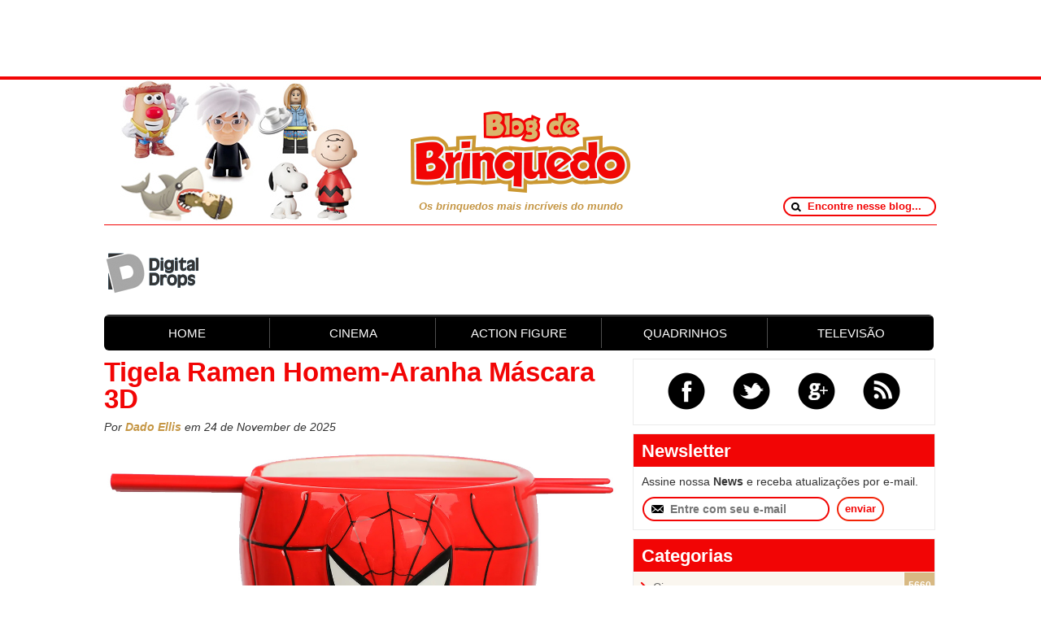

--- FILE ---
content_type: text/html; charset=UTF-8
request_url: https://blogdebrinquedo.com.br/tag/3d/
body_size: 15160
content:

<!DOCTYPE html>

<!--[if lt IE 7 ]> <html lang="en-US" class="ie6"> <![endif]-->
<!--[if IE 7 ]>    <html lang="en-US" class="ie7"> <![endif]-->
<!--[if IE 8 ]>    <html lang="en-US" class="ie8"> <![endif]-->
<!--[if IE 9 ]>    <html lang="en-US" class="ie9"> <![endif]-->
<!--[if (gt IE 9)|!(IE)]><!--> <html lang="en-US"> <!--<![endif]-->

<head>
	<meta charset="UTF-8" />
	<meta property="fb:admins" content="578006961" />
	<meta property="fb:app_id" content="410049542372246"/>
	
	<title>3d &laquo;  Blog de Brinquedo</title>
	<meta name="generator" content="WordPress 4.9.26" />
	<meta http-equiv="content-type" content="text/html; UTF-8" />
	<link rel="stylesheet" href="https://blogdebrinquedo.com.br/wp-content/themes/BdB_crop10/style.css" media="all" type="text/css" />
	
	<link rel="alternate" type="application/rss+xml" href="https://blogdebrinquedo.com.br/feed/" />
	<link rel="alternate" type="application/atom+xml" href="https://blogdebrinquedo.com.br/feed/atom/" />
	
	<link rel="profile" href="http://gmpg.org/xfn/11" />
	<link rel="pingback" href="https://blogdebrinquedo.com.br/xmlrpc.php" />
	
	<link rel="shortcut icon" href="https://blogdebrinquedo.com.br/wp-content/themes/BdB_crop10/images/favicon.ico">
		<link rel='dns-prefetch' href='//s0.wp.com' />
<link rel='dns-prefetch' href='//s.w.org' />
<link rel="alternate" type="application/rss+xml" title="Blog de Brinquedo &raquo; 3d Tag Feed" href="https://blogdebrinquedo.com.br/tag/3d/feed/" />
		<script type="text/javascript">
			window._wpemojiSettings = {"baseUrl":"https:\/\/s.w.org\/images\/core\/emoji\/11\/72x72\/","ext":".png","svgUrl":"https:\/\/s.w.org\/images\/core\/emoji\/11\/svg\/","svgExt":".svg","source":{"concatemoji":"https:\/\/blogdebrinquedo.com.br\/wp-includes\/js\/wp-emoji-release.min.js?ver=4.9.26"}};
			!function(e,a,t){var n,r,o,i=a.createElement("canvas"),p=i.getContext&&i.getContext("2d");function s(e,t){var a=String.fromCharCode;p.clearRect(0,0,i.width,i.height),p.fillText(a.apply(this,e),0,0);e=i.toDataURL();return p.clearRect(0,0,i.width,i.height),p.fillText(a.apply(this,t),0,0),e===i.toDataURL()}function c(e){var t=a.createElement("script");t.src=e,t.defer=t.type="text/javascript",a.getElementsByTagName("head")[0].appendChild(t)}for(o=Array("flag","emoji"),t.supports={everything:!0,everythingExceptFlag:!0},r=0;r<o.length;r++)t.supports[o[r]]=function(e){if(!p||!p.fillText)return!1;switch(p.textBaseline="top",p.font="600 32px Arial",e){case"flag":return s([55356,56826,55356,56819],[55356,56826,8203,55356,56819])?!1:!s([55356,57332,56128,56423,56128,56418,56128,56421,56128,56430,56128,56423,56128,56447],[55356,57332,8203,56128,56423,8203,56128,56418,8203,56128,56421,8203,56128,56430,8203,56128,56423,8203,56128,56447]);case"emoji":return!s([55358,56760,9792,65039],[55358,56760,8203,9792,65039])}return!1}(o[r]),t.supports.everything=t.supports.everything&&t.supports[o[r]],"flag"!==o[r]&&(t.supports.everythingExceptFlag=t.supports.everythingExceptFlag&&t.supports[o[r]]);t.supports.everythingExceptFlag=t.supports.everythingExceptFlag&&!t.supports.flag,t.DOMReady=!1,t.readyCallback=function(){t.DOMReady=!0},t.supports.everything||(n=function(){t.readyCallback()},a.addEventListener?(a.addEventListener("DOMContentLoaded",n,!1),e.addEventListener("load",n,!1)):(e.attachEvent("onload",n),a.attachEvent("onreadystatechange",function(){"complete"===a.readyState&&t.readyCallback()})),(n=t.source||{}).concatemoji?c(n.concatemoji):n.wpemoji&&n.twemoji&&(c(n.twemoji),c(n.wpemoji)))}(window,document,window._wpemojiSettings);
		</script>
		<style type="text/css">
img.wp-smiley,
img.emoji {
	display: inline !important;
	border: none !important;
	box-shadow: none !important;
	height: 1em !important;
	width: 1em !important;
	margin: 0 .07em !important;
	vertical-align: -0.1em !important;
	background: none !important;
	padding: 0 !important;
}
</style>
<link rel='stylesheet' id='contact-form-7-css'  href='https://blogdebrinquedo.com.br/wp-content/plugins/contact-form-7/includes/css/styles.css?ver=5.0.2' type='text/css' media='all' />
<link rel='stylesheet' id='jetpack_css-css'  href='https://blogdebrinquedo.com.br/wp-content/plugins/jetpack/css/jetpack.css?ver=6.1.5' type='text/css' media='all' />
<script type='text/javascript' src='https://blogdebrinquedo.com.br/wp-includes/js/jquery/jquery.js?ver=1.12.4'></script>
<script type='text/javascript' src='https://blogdebrinquedo.com.br/wp-includes/js/jquery/jquery-migrate.min.js?ver=1.4.1'></script>
<link rel='https://api.w.org/' href='https://blogdebrinquedo.com.br/wp-json/' />
<link rel="EditURI" type="application/rsd+xml" title="RSD" href="https://blogdebrinquedo.com.br/xmlrpc.php?rsd" />
<link rel="wlwmanifest" type="application/wlwmanifest+xml" href="https://blogdebrinquedo.com.br/wp-includes/wlwmanifest.xml" /> 
<meta name="generator" content="WordPress 4.9.26" />
		<style type="text/css">.recentcomments a{display:inline !important;padding:0 !important;margin:0 !important;}</style>
			<script type="text/javascript" src="https://blogdebrinquedo.com.br/wp-content/themes/BdB_crop10/scripts/scripts.js"></script>
	

<!-- ABAIXO CÖDIGO PRINCIPAL do Google -->

	<!-- Google tag (gtag.js) -->
<script async src="https://www.googletagmanager.com/gtag/js?id=G-NGVJLPBYF7"></script>
<script>
  window.dataLayer = window.dataLayer || [];
  function gtag(){dataLayer.push(arguments);}
  gtag('js', new Date());

  gtag('config', 'G-NGVJLPBYF7');
</script>



<!-- ABAIXO BANNER do Google AdSense QUE EU COLOUEI MAIO/25 -->

<script async src="https://pagead2.googlesyndication.com/pagead/js/adsbygoogle.js?client=ca-pub-9543717925140691"
     crossorigin="anonymous"></script>
<!-- 728x90, TopBanner, NoBorder -->
<ins class="adsbygoogle"
     style="display:inline-block;width:728px;height:90px"
     data-ad-client="ca-pub-9543717925140691"
     data-ad-slot="8176511744"></ins>
<script>
     (adsbygoogle = window.adsbygoogle || []).push({});
</script>



	
	
</head>
<body>
	
	<div id="fb-root"></div>
	<script>(function(d, s, id){
		var js, fjs = d.getElementsByTagName(s)[0];
		if (d.getElementById(id)) return;
		js = d.createElement(s); js.id = id;
		js.src = "//connect.facebook.net/pt_BR/all.js#xfbml=1";
		fjs.parentNode.insertBefore(js, fjs);
	}(document, 'script', 'facebook-jssdk'));</script>
	
	<script type="text/javascript" src="https://apis.google.com/js/plusone.js">
	  {lang: 'pt-BR'}
	</script>
	
	<script>(!function(d,s,id){
		var js, fjs = d.getElementsByTagName(s)[0];
		if(!d.getElementById(id)){
			js = d.createElement(s); js.id = id;
			js.src = "//platform.twitter.com/widgets.js";
			fjs.parentNode.insertBefore(js, fjs);
		}
	}(document,"script", "twitter-wjs"));</script>
	
	<span class="top">&nbsp;</span>
	<div id="site">
		<div id="top">
			<a href="https://blogdebrinquedo.com.br/category/televisao/" class="a_high"><img src="https://blogdebrinquedo.com.br/wp-content/themes/BdB_crop10/images/thumb_header.jpg" class="high" width="293" height="178" /></a>
			<div id="title">
				<div class="logo">
					<a href="https://blogdebrinquedo.com.br"><img src="https://blogdebrinquedo.com.br/wp-content/themes/BdB_crop10/images/blog_de_brinquedo.png" alt="Blog de Brinquedo - Os brinquedos mais incríveis do mundo" /></a>
					<p>Os brinquedos mais incríveis do mundo</p>
				</div>
				<div class="search">
					<form id="searchform" method="get" action="https://blogdebrinquedo.com.br">
						<input type="text" name="s" id="s" value="Encontre nesse blog..." />
					</form>
				</div>
			</div>
			
			<div id="adv">
				<div class="part">
					
					<a href="http://digitaldrops.com.br" target="_blank" class="dd"><img src="https://blogdebrinquedo.com.br/wp-content/themes/BdB_crop10/images/digital_drops.png" alt="Digital Drops" /></a>
				</div>
			

<!-- ABAIXO BANNER do Google AdSense QUE EU COLOUEI MAIO/25 -->

<script async src="https://pagead2.googlesyndication.com/pagead/js/adsbygoogle.js?client=ca-pub-9543717925140691"
     crossorigin="anonymous"></script>
<!-- 728x90, TopBanner, NoBorder -->
<ins class="adsbygoogle"
     style="display:inline-block;width:728px;height:90px"
     data-ad-client="ca-pub-9543717925140691"
     data-ad-slot="8176511744"></ins>
<script>
     (adsbygoogle = window.adsbygoogle || []).push({});
</script>

			
			
			<script async src="https://pagead2.googlesyndication.com/pagead/js/adsbygoogle.js?client=ca-pub-9543717925140691"
     crossorigin="anonymous"></script>
			
			
			
							</div>
			
			<div id="navigation">
			<ul><li style='width:204px;'><a href='http://blogdebrinquedo.com.br/'>HOME</a></li><li style='width:204px;'><a href='https://blogdebrinquedo.com.br/category/cinema/'>CINEMA</a></li><li style='width:204px;'><a href='https://blogdebrinquedo.com.br/category/actionfigure/'>ACTION FIGURE</a></li><li style='width:204px;'><a href='https://blogdebrinquedo.com.br/category/quadrinhos/'>QUADRINHOS</a></li><li style='width:204px;'><a href='https://blogdebrinquedo.com.br/category/televisao/'>TELEVISÃO</a></li></ul>			</div>
		</div>
		
		<div id="content">
						<div id="posts">
			
			
			<script async src="https://pagead2.googlesyndication.com/pagead/js/adsbygoogle.js?client=ca-pub-9543717925140691"
     crossorigin="anonymous"></script>
				
				
								
								<div>
					<h1 class="title"><a href="https://blogdebrinquedo.com.br/2025/11/tigela-ramen-homem-aranha-mascara-3d/">Tigela Ramen Homem-Aranha Máscara 3D</a></h1>
					<span class="date">Por <a href="https://blogdebrinquedo.com.br/author/dado-ellis/" title="Posts by Dado Ellis" rel="author">Dado Ellis</a> em 24 de November de 2025</span>
					<div class="content"><p align="center"> <img src="https://blogdebrinquedo.com.br/wp-content/uploads/2025/11/20251124tigela-spider-man-classic-mask-sculpted-3d-ramen-bowl-bioworld-01.jpg" alt="Tigela Ramen Homem-Aranha com Máscara 3D" class="aligncenter size-full wp-image-150684" srcset="https://blogdebrinquedo.com.br/wp-content/uploads/2025/11/20251124tigela-spider-man-classic-mask-sculpted-3d-ramen-bowl-bioworld-01.jpg 1200w, https://blogdebrinquedo.com.br/wp-content/uploads/2025/11/20251124tigela-spider-man-classic-mask-sculpted-3d-ramen-bowl-bioworld-01-768x768.jpg 768w, https://blogdebrinquedo.com.br/wp-content/uploads/2025/11/20251124tigela-spider-man-classic-mask-sculpted-3d-ramen-bowl-bioworld-01-1024x1024.jpg 1024w, https://blogdebrinquedo.com.br/wp-content/uploads/2025/11/20251124tigela-spider-man-classic-mask-sculpted-3d-ramen-bowl-bioworld-01-200x200.jpg 200w" sizes="(max-width: 1200px) 100vw, 1200px" /></p>
<p>A Bioworld lançou uma <a href="https://blogdebrinquedo.com.br/tag/tigela+bioworld/">tigela ramen</a> 3D para quem quer almoçar ou jantar na companhia do <a href="https://blogdebrinquedo.com.br/tag/spider-man+cozinha/">Homem-Aranha</a>.</p>
<p>A tigela <a href="https://shop.bioworldmerch.com/collections/new-arrivals/products/spider-man-classic-spider-man-mask-red-33-oz-sculpted-ceramic-ramen-bowl-with-chopsticks" target="_blank">Spider-Man Classic Mask Red 33 Oz Sculpted Ceramic Ramen Bowl With Chopsticks</a> tem fundo vermelho com o icônico design de teia por toda a parte com as linhas pretas em relevo e uma imagem moldada em 3D da máscara do Homem-Aranha saindo para fora na parte da frente e uma aranha no verso. Vem com um par de hashis vermelho.</p>
<p>A tigela é feita de cerâmica de alta qualidade e durabilidade com capacidade grande para 975 ml e superfície lisa e polida para facilitar a limpeza e um visual vibrante. Foi licenciada oficialmente pela Marvel e possui corte e furos na parte superior para encaixar o par de hashis, seguindo o costume de algumas culturas orientais para atrair a sorte.</p>
<p>A tigela Spider-Man Classic Mask Red Sculpted Ceramic Ramen Bowl With Chopsticks custa US$25,99 na <a href="https://www.walmart.com/ip/Spider-Man-Classic-Spider-Man-Mask-Red-33-Oz-Sculpted-Ceramic-Ramen-Bowl-With-Chopsticks/17676953088" target="_blank">Walmart</a>.</p>
<p>Veja mais brinquedos do <a href="https://blogdebrinquedo.com.br/tag/spider-man+cozinha/">Homem-Aranha</a> e outras <a href="https://blogdebrinquedo.com.br/tag/tigela/">tigelas</a> aqui no Blog de Brinquedo.</p>
<p>Via <a href="https://shop.bioworldmerch.com/collections/new-arrivals/products/spider-man-classic-spider-man-mask-red-33-oz-sculpted-ceramic-ramen-bowl-with-chopsticks" target="_blank">Bioworld</a>. </p>
<p> <a href="https://blogdebrinquedo.com.br/2025/11/tigela-ramen-homem-aranha-mascara-3d/#more-150681" class="more-link">continue lendo</a></p>
</div>
					
					<span class="cat"><a class='tit'>em</a><a href="https://blogdebrinquedo.com.br/category/cozinha/" rel="category tag">Cozinha</a>&nbsp;<a href="https://blogdebrinquedo.com.br/category/quadrinhos/" rel="category tag">Quadrinhos</a></span>
					<div class="social">
												<div class="slot-face" onclick="window.open('index.php?pid=150681&a=share&w=face&u=https%3A%2F%2Fblogdebrinquedo.com.br%2F2025%2F11%2Ftigela-ramen-homem-aranha-mascara-3d%2F','facebook_share','width=626,height=436'); this.innerHTML=parseInt(this.innerHTML)+1; this.setAttribute('onclick',''); this.className='face-mark';">0</div>
						<div class="slot-twitter" onclick="window.open('index.php?pid=150681&a=share&w=tweets&u=https%3A%2F%2Fblogdebrinquedo.com.br%2F2025%2F11%2Ftigela-ramen-homem-aranha-mascara-3d%2F','twitter_share','width=626,height=436'); this.innerHTML=parseInt(this.innerHTML)+1; this.setAttribute('onclick',''); this.className='tweet-mark';">0</div>
						<div class="slot-gp" onclick="window.open('index.php?pid=150681&a=share&w=plusones&u=https%3A%2F%2Fblogdebrinquedo.com.br%2F2025%2F11%2Ftigela-ramen-homem-aranha-mascara-3d%2F','plusones_share','width=626,height=436'); this.innerHTML=parseInt(this.innerHTML)+1; this.setAttribute('onclick',''); this.className='gp-mark';">0</div>
						<div class="slot-comments"><a href="https://blogdebrinquedo.com.br/2025/11/tigela-ramen-homem-aranha-mascara-3d/#respond"><span class="dsq-postid" data-dsqidentifier="150681 https://blogdebrinquedo.com.br/?p=150681">0</span></a></div>
					</div>
				</div>
								<div>
					<h1 class="title"><a href="https://blogdebrinquedo.com.br/2025/10/caneca-3d-metalizada-star-wars-c-3po/">Caneca 3D Metalizada Star Wars C-3PO</a></h1>
					<span class="date">Por <a href="https://blogdebrinquedo.com.br/author/dado-ellis/" title="Posts by Dado Ellis" rel="author">Dado Ellis</a> em 6 de October de 2025</span>
					<div class="content"><p align="center"><img src="https://blogdebrinquedo.com.br/wp-content/uploads/2025/10/20251006caneca-star-wars-c-3p0-electroplated-sculpted-ceramic-mug-01.jpg" alt="Caneca 3D Metalizada Star Wars C-3PO" class="aligncenter size-full wp-image-149134" srcset="https://blogdebrinquedo.com.br/wp-content/uploads/2025/10/20251006caneca-star-wars-c-3p0-electroplated-sculpted-ceramic-mug-01.jpg 1200w, https://blogdebrinquedo.com.br/wp-content/uploads/2025/10/20251006caneca-star-wars-c-3p0-electroplated-sculpted-ceramic-mug-01-768x768.jpg 768w, https://blogdebrinquedo.com.br/wp-content/uploads/2025/10/20251006caneca-star-wars-c-3p0-electroplated-sculpted-ceramic-mug-01-1024x1024.jpg 1024w, https://blogdebrinquedo.com.br/wp-content/uploads/2025/10/20251006caneca-star-wars-c-3p0-electroplated-sculpted-ceramic-mug-01-200x200.jpg 200w" sizes="(max-width: 1200px) 100vw, 1200px" /> </p>
<p>A <a href="https://blogdebrinquedo.com.br/tag/silver-buffalo+caneca/">Silver Buffalo</a> lançou uma nova <a href="https://blogdebrinquedo.com.br/tag/caneca-esculpida/">caneca 3D</a> muito maneira para quem quiser aumentar sua coleção de <a href="https://blogdebrinquedo.com.br/tag/caneca+starwars/">canecas da saga Star Wars</a>!</p>
<p>A caneca <a href="https://www.toynk.com/products/star-wars-c-3p0-electroplated-sculpted-ceramic-mug-holds-20-ounces" target="_blank">C-3P0 Electroplated Sculpted Ceramic Mug</a> foi esculpida no formato da cabeça do divertido droide tradutor <a href="https://blogdebrinquedo.com.br/?s=c-3po">C-3PO</a> com acabamento metalizado dourado com técnica eletrofundida, um revestimento metálico muito fino aplicado por galvanoplastia, um processo eletroquímico que deposita metal (como cromo, níquel, cobre ou prata) sobre o substrato, que pode ser cerâmica, vidro ou metal base. O resultado é uma aparência cromada e espelhada com alto brilho.</p>
<p>A caneca do <a href="https://blogdebrinquedo.com.br/?s=c-3po">C-3PO</a> é feita com cerâmica de alta qualidade e durabilidade, totalmente segura para consumo de alimentos e sem adição de BPA ou outros produtos tóxicos. Foi licenciada oficialmente pela Lucasfilm e tem capacidade grande para 591 ml (20 oz.) de bebida quente ou fria.</p>
<p>A caneca C-3P0 Electroplated Sculpted Ceramic Mug custa US$19,99 na <a href="https://www.toynk.com/products/star-wars-c-3p0-electroplated-sculpted-ceramic-mug-holds-20-ounces" target="_blank">Toynk Toys</a>.</p>
<p>Veja mais itens da <a href="https://blogdebrinquedo.com.br/tag/cozinha+starwars/">cozinha Star Wars</a> e outras <a href="https://blogdebrinquedo.com.br/tag/caneca/">canecas incríveis</a> aqui no Blog de Brinquedo.</p>
<p>Via <a href="https://www.toynk.com/products/star-wars-c-3p0-electroplated-sculpted-ceramic-mug-holds-20-ounces" target="_blank">Toynk</a>.</p>
<p> <a href="https://blogdebrinquedo.com.br/2025/10/caneca-3d-metalizada-star-wars-c-3po/#more-149133" class="more-link">continue lendo</a></p>
</div>
					
					<span class="cat"><a class='tit'>em</a><a href="https://blogdebrinquedo.com.br/category/cinema/" rel="category tag">Cinema</a>&nbsp;<a href="https://blogdebrinquedo.com.br/category/cozinha/" rel="category tag">Cozinha</a>&nbsp;<a href="https://blogdebrinquedo.com.br/category/robos/" rel="category tag">Robôs</a>&nbsp;<a href="https://blogdebrinquedo.com.br/category/sci-fi/" rel="category tag">Sci-Fi</a>&nbsp;<a href="https://blogdebrinquedo.com.br/category/star-wars/" rel="category tag">Star Wars</a></span>
					<div class="social">
												<div class="slot-face" onclick="window.open('index.php?pid=149133&a=share&w=face&u=https%3A%2F%2Fblogdebrinquedo.com.br%2F2025%2F10%2Fcaneca-3d-metalizada-star-wars-c-3po%2F','facebook_share','width=626,height=436'); this.innerHTML=parseInt(this.innerHTML)+1; this.setAttribute('onclick',''); this.className='face-mark';">0</div>
						<div class="slot-twitter" onclick="window.open('index.php?pid=149133&a=share&w=tweets&u=https%3A%2F%2Fblogdebrinquedo.com.br%2F2025%2F10%2Fcaneca-3d-metalizada-star-wars-c-3po%2F','twitter_share','width=626,height=436'); this.innerHTML=parseInt(this.innerHTML)+1; this.setAttribute('onclick',''); this.className='tweet-mark';">0</div>
						<div class="slot-gp" onclick="window.open('index.php?pid=149133&a=share&w=plusones&u=https%3A%2F%2Fblogdebrinquedo.com.br%2F2025%2F10%2Fcaneca-3d-metalizada-star-wars-c-3po%2F','plusones_share','width=626,height=436'); this.innerHTML=parseInt(this.innerHTML)+1; this.setAttribute('onclick',''); this.className='gp-mark';">0</div>
						<div class="slot-comments"><a href="https://blogdebrinquedo.com.br/2025/10/caneca-3d-metalizada-star-wars-c-3po/#respond"><span class="dsq-postid" data-dsqidentifier="149133 https://blogdebrinquedo.com.br/?p=149133">0</span></a></div>
					</div>
				</div>
								<div>
					<h1 class="title"><a href="https://blogdebrinquedo.com.br/2025/09/caneca-3d-star-wars-jabba-the-hutt/">Caneca 3D Star Wars Jabba The Hutt</a></h1>
					<span class="date">Por <a href="https://blogdebrinquedo.com.br/author/dado-ellis/" title="Posts by Dado Ellis" rel="author">Dado Ellis</a> em 26 de September de 2025</span>
					<div class="content"><p align="center"><img src="https://blogdebrinquedo.com.br/wp-content/uploads/2025/09/20250926caneca-jabba-the-hutt-3d-sculpted-star-wars-ceramic-mug-01.jpg" alt="Caneca 3D Star Wars Jabba The Hutt" class="aligncenter size-full wp-image-148889" srcset="https://blogdebrinquedo.com.br/wp-content/uploads/2025/09/20250926caneca-jabba-the-hutt-3d-sculpted-star-wars-ceramic-mug-01.jpg 1200w, https://blogdebrinquedo.com.br/wp-content/uploads/2025/09/20250926caneca-jabba-the-hutt-3d-sculpted-star-wars-ceramic-mug-01-768x768.jpg 768w, https://blogdebrinquedo.com.br/wp-content/uploads/2025/09/20250926caneca-jabba-the-hutt-3d-sculpted-star-wars-ceramic-mug-01-1024x1024.jpg 1024w, https://blogdebrinquedo.com.br/wp-content/uploads/2025/09/20250926caneca-jabba-the-hutt-3d-sculpted-star-wars-ceramic-mug-01-200x200.jpg 200w" sizes="(max-width: 1200px) 100vw, 1200px" /> </p>
<p>A Silver Buffalo lançou uma nova <a href="https://blogdebrinquedo.com.br/tag/caneca-esculpida+starwars/">caneca 3D Star Wars</a> super divertida para quem quer tomar café na companhia do medonho <a href="https://blogdebrinquedo.com.br/?s=Jabba+The+Hutt">Jabba The Hutt</a>.</p>
<p>A caneca <a href="https://www.toynk.com/products/star-wars-jabba-the-hutt-3d-sculpted-ceramic-mug-holds-20-ounces" target="_blank">Jabba The Hutt 3D Sculpted Star Wars Ceramic Mug</a> foi esculpida com a forma do feioso e malvado criminoso, chefe do império do crime em Tatooine, com seu corpo parecido com uma lesma gigante, em dois tons de verde doentio e olhos laranjas. </p>
<p>A caneca cósmica é feita com cerâmica durável de alta qualidade e segura para consumo de alimentos, sem adição de BPA ou outros produtos tóxicos. Foi licenciada oficialmente pela Lucasfilm e tem capacidade grande para 591 ml (20 oz.) de bebida quente ou fria.</p>
<p>A caneca Jabba The Hutt 3D Sculpted Star Wars Ceramic Mug custa US$24,99 na <a href="https://www.toynk.com/products/star-wars-jabba-the-hutt-3d-sculpted-ceramic-mug-holds-20-ounces" target="_blank">Toynk Toys</a>.</p>
<p>Veja mais itens da <a href="https://blogdebrinquedo.com.br/tag/cozinha+starwars/">cozinha Star Wars</a> e outras <a href="https://blogdebrinquedo.com.br/tag/caneca/">canecas fantásticas</a> aqui no Blog de Brinquedo.</p>
<p>Via <a href="https://www.toynk.com/products/star-wars-jabba-the-hutt-3d-sculpted-ceramic-mug-holds-20-ounces" target="_blank">Toynk</a>.</p>
<p> <a href="https://blogdebrinquedo.com.br/2025/09/caneca-3d-star-wars-jabba-the-hutt/#more-148887" class="more-link">continue lendo</a></p>
</div>
					
					<span class="cat"><a class='tit'>em</a><a href="https://blogdebrinquedo.com.br/category/cinema/" rel="category tag">Cinema</a>&nbsp;<a href="https://blogdebrinquedo.com.br/category/cozinha/" rel="category tag">Cozinha</a>&nbsp;<a href="https://blogdebrinquedo.com.br/category/sci-fi/" rel="category tag">Sci-Fi</a>&nbsp;<a href="https://blogdebrinquedo.com.br/category/star-wars/" rel="category tag">Star Wars</a></span>
					<div class="social">
												<div class="slot-face" onclick="window.open('index.php?pid=148887&a=share&w=face&u=https%3A%2F%2Fblogdebrinquedo.com.br%2F2025%2F09%2Fcaneca-3d-star-wars-jabba-the-hutt%2F','facebook_share','width=626,height=436'); this.innerHTML=parseInt(this.innerHTML)+1; this.setAttribute('onclick',''); this.className='face-mark';">0</div>
						<div class="slot-twitter" onclick="window.open('index.php?pid=148887&a=share&w=tweets&u=https%3A%2F%2Fblogdebrinquedo.com.br%2F2025%2F09%2Fcaneca-3d-star-wars-jabba-the-hutt%2F','twitter_share','width=626,height=436'); this.innerHTML=parseInt(this.innerHTML)+1; this.setAttribute('onclick',''); this.className='tweet-mark';">0</div>
						<div class="slot-gp" onclick="window.open('index.php?pid=148887&a=share&w=plusones&u=https%3A%2F%2Fblogdebrinquedo.com.br%2F2025%2F09%2Fcaneca-3d-star-wars-jabba-the-hutt%2F','plusones_share','width=626,height=436'); this.innerHTML=parseInt(this.innerHTML)+1; this.setAttribute('onclick',''); this.className='gp-mark';">0</div>
						<div class="slot-comments"><a href="https://blogdebrinquedo.com.br/2025/09/caneca-3d-star-wars-jabba-the-hutt/#respond"><span class="dsq-postid" data-dsqidentifier="148887 https://blogdebrinquedo.com.br/?p=148887">0</span></a></div>
					</div>
				</div>
								<div>
					<h1 class="title"><a href="https://blogdebrinquedo.com.br/2025/09/caneca-3d-palhaco-art-the-clown-com-oculos-de-girassol-terrifier/">Caneca 3D Palhaço Art the Clown com Óculos de Girassol (Terrifier)</a></h1>
					<span class="date">Por <a href="https://blogdebrinquedo.com.br/author/dado-ellis/" title="Posts by Dado Ellis" rel="author">Dado Ellis</a> em 19 de September de 2025</span>
					<div class="content"><p align="center"> <img src="https://blogdebrinquedo.com.br/wp-content/uploads/2025/09/20250917caneca-3d-art-the-clown-flower-sunglasses-terrifier-figural-mug-01.jpg" alt="Caneca 3D Palhaço Art the Clown com Óculos de Girassol (Terrifier)" class="aligncenter size-full wp-image-148648" srcset="https://blogdebrinquedo.com.br/wp-content/uploads/2025/09/20250917caneca-3d-art-the-clown-flower-sunglasses-terrifier-figural-mug-01.jpg 1200w, https://blogdebrinquedo.com.br/wp-content/uploads/2025/09/20250917caneca-3d-art-the-clown-flower-sunglasses-terrifier-figural-mug-01-768x768.jpg 768w, https://blogdebrinquedo.com.br/wp-content/uploads/2025/09/20250917caneca-3d-art-the-clown-flower-sunglasses-terrifier-figural-mug-01-1024x1024.jpg 1024w, https://blogdebrinquedo.com.br/wp-content/uploads/2025/09/20250917caneca-3d-art-the-clown-flower-sunglasses-terrifier-figural-mug-01-200x200.jpg 200w" sizes="(max-width: 1200px) 100vw, 1200px" /></p>
<p>Os fãs dos filmes de terror slasher vão curtir a nova <a href="https://blogdebrinquedo.com.br/tag/caneca+horror/">caneca de horror</a> do terrível palhaço da série de filmes <a href="https://blogdebrinquedo.com.br/tag/terrifier/">Terrifier</a>, criada por Damien Leone.</p>
<p>A caneca <a href="https://www.hottopic.com/product/terrifier-art-the-clown-flower-sunglasses-figural-mug/32533617.html" target="_blank">Art The Clown Flower Sunglasses Terrifier Figural Mug</a> foi esculpida no formato da cabeça do maligno palhaço Art em 3D com seu sorriso macabro e incluindo detalhes como maquiagem branca e preta, mini chapéu-coco na alça e o icônico par de óculos de girassol da cena passada na loja de fantasias em &#8220;Terrifier 2&#8221;.</p>
<p>A caneca é feita de cerâmica de alta qualidade, foi licenciada oficialmente, deve ser lavada apenas à mão e não pode ser usada no forno de micro-ondas.</p>
<p>A caneca esculpida Art The Clown Flower Sunglasses Terrifier Figural Mug custa US$17,43 na <a href="https://www.hottopic.com/product/terrifier-art-the-clown-flower-sunglasses-figural-mug/32533617.html" target="_blank">Hot Topic</a>. </p>
<p>Veja mais brinquedos da franquia de terror <a href="https://blogdebrinquedo.com.br/tag/terrifier/">Terrifier</a> e outras <a href="https://blogdebrinquedo.com.br/tag/caneca-esculpida/">canecas 3D</a> aqui no Blog de Brinquedo.</p>
<p>Via <a href="https://www.hottopic.com/product/terrifier-art-the-clown-flower-sunglasses-figural-mug/32533617.html" target="_blank">Hot Topic</a>. </p>
<p> <a href="https://blogdebrinquedo.com.br/2025/09/caneca-3d-palhaco-art-the-clown-com-oculos-de-girassol-terrifier/#more-148646" class="more-link">continue lendo</a></p>
</div>
					
					<span class="cat"><a class='tit'>em</a><a href="https://blogdebrinquedo.com.br/category/cinema/" rel="category tag">Cinema</a>&nbsp;<a href="https://blogdebrinquedo.com.br/category/cozinha/" rel="category tag">Cozinha</a>&nbsp;<a href="https://blogdebrinquedo.com.br/category/horror/" rel="category tag">Horror</a></span>
					<div class="social">
												<div class="slot-face" onclick="window.open('index.php?pid=148646&a=share&w=face&u=https%3A%2F%2Fblogdebrinquedo.com.br%2F2025%2F09%2Fcaneca-3d-palhaco-art-the-clown-com-oculos-de-girassol-terrifier%2F','facebook_share','width=626,height=436'); this.innerHTML=parseInt(this.innerHTML)+1; this.setAttribute('onclick',''); this.className='face-mark';">0</div>
						<div class="slot-twitter" onclick="window.open('index.php?pid=148646&a=share&w=tweets&u=https%3A%2F%2Fblogdebrinquedo.com.br%2F2025%2F09%2Fcaneca-3d-palhaco-art-the-clown-com-oculos-de-girassol-terrifier%2F','twitter_share','width=626,height=436'); this.innerHTML=parseInt(this.innerHTML)+1; this.setAttribute('onclick',''); this.className='tweet-mark';">0</div>
						<div class="slot-gp" onclick="window.open('index.php?pid=148646&a=share&w=plusones&u=https%3A%2F%2Fblogdebrinquedo.com.br%2F2025%2F09%2Fcaneca-3d-palhaco-art-the-clown-com-oculos-de-girassol-terrifier%2F','plusones_share','width=626,height=436'); this.innerHTML=parseInt(this.innerHTML)+1; this.setAttribute('onclick',''); this.className='gp-mark';">0</div>
						<div class="slot-comments"><a href="https://blogdebrinquedo.com.br/2025/09/caneca-3d-palhaco-art-the-clown-com-oculos-de-girassol-terrifier/#respond"><span class="dsq-postid" data-dsqidentifier="148646 https://blogdebrinquedo.com.br/?p=148646">0</span></a></div>
					</div>
				</div>
								<div>
					<h1 class="title"><a href="https://blogdebrinquedo.com.br/2025/08/caneca-3d-do-burrico-bisonho-eeyore-o-amigo-do-ursinho-pooh/">Caneca 3D do Burrico Bisonho (Eeyore), o amigo do Ursinho Pooh</a></h1>
					<span class="date">Por <a href="https://blogdebrinquedo.com.br/author/dado-ellis/" title="Posts by Dado Ellis" rel="author">Dado Ellis</a> em 26 de August de 2025</span>
					<div class="content"><p align="center"><img src="https://blogdebrinquedo.com.br/wp-content/uploads/2025/08/20250826caneca-3d-bisonho-disney-winnie-the-pooh-eeyore-figural-mug-01.jpg" alt="Caneca 3D do Burrico Bisonho (Eeyore), o amigo do Ursinho Pooh" class="aligncenter size-full wp-image-148064" srcset="https://blogdebrinquedo.com.br/wp-content/uploads/2025/08/20250826caneca-3d-bisonho-disney-winnie-the-pooh-eeyore-figural-mug-01.jpg 1200w, https://blogdebrinquedo.com.br/wp-content/uploads/2025/08/20250826caneca-3d-bisonho-disney-winnie-the-pooh-eeyore-figural-mug-01-768x768.jpg 768w, https://blogdebrinquedo.com.br/wp-content/uploads/2025/08/20250826caneca-3d-bisonho-disney-winnie-the-pooh-eeyore-figural-mug-01-1024x1024.jpg 1024w, https://blogdebrinquedo.com.br/wp-content/uploads/2025/08/20250826caneca-3d-bisonho-disney-winnie-the-pooh-eeyore-figural-mug-01-200x200.jpg 200w" sizes="(max-width: 1200px) 100vw, 1200px" /> </p>
<p>Os fãs da franquia do <a href="https://blogdebrinquedo.com.br/tag/pooh+caneca/">Ursinho Pooh</a> vão curtir esta nova <a href="https://blogdebrinquedo.com.br/tag/caneca-esculpida/">caneca esculpida</a> muito fofa do melancólico burrico <a href="https://blogdebrinquedo.com.br/?s=Pooh+Eeyore+burrico">Bisonho (Eeyore)</a>, morador do Bosque dos Cem Acres.</p>
<p>A caneca <a href="https://www.boxlunch.com/product/disney-winnie-the-pooh-eeyore-figural-mug/34668739.html" target="_blank">Eeyore Disney Winnie the Pooh Figural Mug</a> tem cor azul e a cabeça 3D do burrinho triste e pessimista, que costuma perder o rabo preso com um alfinete e tem uma doçura involuntária.</p>
<p>A caneca foi esculpida com cerâmica de alta qualidade, tem capacidade para 475 ml (16 oz) de líquido quente ou frio e foi licenciada oficialmente pela Disney. Lavar somente à mão e não pode ir no forno de micro-ondas.</p>
<p>A caneca esculpida Eeyore Disney Winnie the Pooh Figural Mug custa US$19,92 na <a href="https://www.boxlunch.com/product/disney-winnie-the-pooh-eeyore-figural-mug/34668739.html" target="_blank">BoxLunch</a>.</p>
<p>Veja mais brinquedos do <a href="https://blogdebrinquedo.com.br/tag/pooh/">Ursinho Pooh</a>, incluindo a <a href="https://blogdebrinquedo.com.br/2023/03/caneca-esculpida-tigrao-winnie-the-pooh/">caneca 3D do Tigrão</a> entre outras <a href="https://blogdebrinquedo.com.br/tag/caneca/">canecas incríveis</a> aqui no Blog de Brinquedo.</p>
<p>Via <a href="https://www.boxlunch.com/product/disney-winnie-the-pooh-eeyore-figural-mug/34668739.html" target="_blank">BoxLunch</a>.</p>
<p> <a href="https://blogdebrinquedo.com.br/2025/08/caneca-3d-do-burrico-bisonho-eeyore-o-amigo-do-ursinho-pooh/#more-148063" class="more-link">continue lendo</a></p>
</div>
					
					<span class="cat"><a class='tit'>em</a><a href="https://blogdebrinquedo.com.br/category/cozinha/" rel="category tag">Cozinha</a></span>
					<div class="social">
												<div class="slot-face" onclick="window.open('index.php?pid=148063&a=share&w=face&u=https%3A%2F%2Fblogdebrinquedo.com.br%2F2025%2F08%2Fcaneca-3d-do-burrico-bisonho-eeyore-o-amigo-do-ursinho-pooh%2F','facebook_share','width=626,height=436'); this.innerHTML=parseInt(this.innerHTML)+1; this.setAttribute('onclick',''); this.className='face-mark';">0</div>
						<div class="slot-twitter" onclick="window.open('index.php?pid=148063&a=share&w=tweets&u=https%3A%2F%2Fblogdebrinquedo.com.br%2F2025%2F08%2Fcaneca-3d-do-burrico-bisonho-eeyore-o-amigo-do-ursinho-pooh%2F','twitter_share','width=626,height=436'); this.innerHTML=parseInt(this.innerHTML)+1; this.setAttribute('onclick',''); this.className='tweet-mark';">0</div>
						<div class="slot-gp" onclick="window.open('index.php?pid=148063&a=share&w=plusones&u=https%3A%2F%2Fblogdebrinquedo.com.br%2F2025%2F08%2Fcaneca-3d-do-burrico-bisonho-eeyore-o-amigo-do-ursinho-pooh%2F','plusones_share','width=626,height=436'); this.innerHTML=parseInt(this.innerHTML)+1; this.setAttribute('onclick',''); this.className='gp-mark';">0</div>
						<div class="slot-comments"><a href="https://blogdebrinquedo.com.br/2025/08/caneca-3d-do-burrico-bisonho-eeyore-o-amigo-do-ursinho-pooh/#respond"><span class="dsq-postid" data-dsqidentifier="148063 https://blogdebrinquedo.com.br/?p=148063">0</span></a></div>
					</div>
				</div>
								<div>
					<h1 class="title"><a href="https://blogdebrinquedo.com.br/2025/08/caneca-3d-capacete-astronauta-da-nasa/">Caneca 3D Capacete Astronauta da NASA</a></h1>
					<span class="date">Por <a href="https://blogdebrinquedo.com.br/author/dado-ellis/" title="Posts by Dado Ellis" rel="author">Dado Ellis</a> em 18 de August de 2025</span>
					<div class="content"><p align="center"> <img src="https://blogdebrinquedo.com.br/wp-content/uploads/2025/08/20250818caneca-nasa-space-helmet-3d-sculpted-ceramic-mug-01.jpg" alt="Caneca 3D Capacete de Astronauta da NASA" class="aligncenter size-full wp-image-147803" srcset="https://blogdebrinquedo.com.br/wp-content/uploads/2025/08/20250818caneca-nasa-space-helmet-3d-sculpted-ceramic-mug-01.jpg 1200w, https://blogdebrinquedo.com.br/wp-content/uploads/2025/08/20250818caneca-nasa-space-helmet-3d-sculpted-ceramic-mug-01-768x768.jpg 768w, https://blogdebrinquedo.com.br/wp-content/uploads/2025/08/20250818caneca-nasa-space-helmet-3d-sculpted-ceramic-mug-01-1024x1024.jpg 1024w, https://blogdebrinquedo.com.br/wp-content/uploads/2025/08/20250818caneca-nasa-space-helmet-3d-sculpted-ceramic-mug-01-200x200.jpg 200w" sizes="(max-width: 1200px) 100vw, 1200px" /></p>
<p>Os fãs do <a href="https://blogdebrinquedo.com.br/tag/caneca-esculpida/">espaço sideral</a> vão poder tomar um bom café, ou chocolate quente, nesta nova e incrível <a href="https://blogdebrinquedo.com.br/tag/caneca-esculpida/">caneca esculpida</a> inspirada nos astronautas da <a href="https://blogdebrinquedo.com.br/tag/nasa/">NASA</a>.</p>
<p>A caneca <a href="https://www.toynk.com/products/nasa-space-helmet-3d-sculpted-ceramic-mug-holds-20-ounces" target="_blank">NASA Space Helmet 3D Sculpted Ceramic Mug</a> foi esculpida no formato icônico de um capacete branco de astronauta da agência espacial norte-americana, com direito a bandeira dos EUA e visor refletindo uma imagem da espiral do sistema solar.</p>
<p>A caneca cósmica é feita pela Silver Buffalo de cerâmica durável de alta qualidade e segura para consumo de alimentos, sem adição de BPA ou outros produtos tóxicos. Foi licenciada oficialmente pela NASA e tem capacidade grande para 591 ml (20 oz.) de bebida quente ou fria.</p>
<p>A caneca NASA Space Helmet 3D Sculpted Ceramic Mug custa US$19,99 na <a href="https://www.toynk.com/products/nasa-space-helmet-3d-sculpted-ceramic-mug-holds-20-ounces" target="_blank">Toynk Toys</a>.</p>
<p>Veja mais <a href="https://blogdebrinquedo.com.br/category/espacial/">brinquedos do espaço</a> e outras <a href="https://blogdebrinquedo.com.br/tag/caneca/">canecas</a> aqui no Blog de Brinquedo.</p>
<p>Via <a href="https://www.toynk.com/products/nasa-space-helmet-3d-sculpted-ceramic-mug-holds-20-ounces" target="_blank">Toynk</a>.</p>
<p> <a href="https://blogdebrinquedo.com.br/2025/08/caneca-3d-capacete-astronauta-da-nasa/#more-147802" class="more-link">continue lendo</a></p>
</div>
					
					<span class="cat"><a class='tit'>em</a><a href="https://blogdebrinquedo.com.br/category/cozinha/" rel="category tag">Cozinha</a>&nbsp;<a href="https://blogdebrinquedo.com.br/category/espacial/" rel="category tag">Espacial</a></span>
					<div class="social">
												<div class="slot-face" onclick="window.open('index.php?pid=147802&a=share&w=face&u=https%3A%2F%2Fblogdebrinquedo.com.br%2F2025%2F08%2Fcaneca-3d-capacete-astronauta-da-nasa%2F','facebook_share','width=626,height=436'); this.innerHTML=parseInt(this.innerHTML)+1; this.setAttribute('onclick',''); this.className='face-mark';">0</div>
						<div class="slot-twitter" onclick="window.open('index.php?pid=147802&a=share&w=tweets&u=https%3A%2F%2Fblogdebrinquedo.com.br%2F2025%2F08%2Fcaneca-3d-capacete-astronauta-da-nasa%2F','twitter_share','width=626,height=436'); this.innerHTML=parseInt(this.innerHTML)+1; this.setAttribute('onclick',''); this.className='tweet-mark';">0</div>
						<div class="slot-gp" onclick="window.open('index.php?pid=147802&a=share&w=plusones&u=https%3A%2F%2Fblogdebrinquedo.com.br%2F2025%2F08%2Fcaneca-3d-capacete-astronauta-da-nasa%2F','plusones_share','width=626,height=436'); this.innerHTML=parseInt(this.innerHTML)+1; this.setAttribute('onclick',''); this.className='gp-mark';">0</div>
						<div class="slot-comments"><a href="https://blogdebrinquedo.com.br/2025/08/caneca-3d-capacete-astronauta-da-nasa/#respond"><span class="dsq-postid" data-dsqidentifier="147802 https://blogdebrinquedo.com.br/?p=147802">0</span></a></div>
					</div>
				</div>
								<div>
					<h1 class="title"><a href="https://blogdebrinquedo.com.br/2025/08/caneca-3d-da-maquina-do-tempo-time-machine-de-dragon-ball-z/">Caneca 3D da Máquina do Tempo (Time Machine) de Dragon Ball Z</a></h1>
					<span class="date">Por <a href="https://blogdebrinquedo.com.br/author/dado-ellis/" title="Posts by Dado Ellis" rel="author">Dado Ellis</a> em 12 de August de 2025</span>
					<div class="content"><p align="center"> <img src="https://blogdebrinquedo.com.br/wp-content/uploads/2025/08/20250812caneca-time-machine-dragon-ball-3d-mug-01.jpg" alt="Caneca 3D da Máquina do Tempo (Time Machine) de Dragon Ball Z" class="aligncenter size-full wp-image-147655" srcset="https://blogdebrinquedo.com.br/wp-content/uploads/2025/08/20250812caneca-time-machine-dragon-ball-3d-mug-01.jpg 1000w, https://blogdebrinquedo.com.br/wp-content/uploads/2025/08/20250812caneca-time-machine-dragon-ball-3d-mug-01-768x768.jpg 768w, https://blogdebrinquedo.com.br/wp-content/uploads/2025/08/20250812caneca-time-machine-dragon-ball-3d-mug-01-200x200.jpg 200w" sizes="(max-width: 1000px) 100vw, 1000px" /></p>
<p>A ABYstyle colocou em pré-venda uma nova <a href="https://blogdebrinquedo.com.br/tag/caneca+dragon-ball/">caneca 3D esculpida</a> da série anime <a href="https://blogdebrinquedo.com.br/tag/dragonballz/">Dragon Ball Z</a> de Akira Toriyama.</p>
<p>A caneca <a href="https://trade.abyssecorp.com/en/3d-mugs/207380-dragon-ball-mug-3d-time-machine-3665361157038.html" target="_blank">Time Machine Dragon Ball 3D Mug</a> tem o formato da icônica máquina do tempo criada por Bulma no futuro, após anos de estudo de ciência e tecnologia Capsule Corp., e usada pelo Trunks para viajar no tempo e tentar mudar os acontecimentos que devastaram sua linha temporal na saga dos Androides e Cell.</p>
<p>A caneca tem a cápsula de vidro do topo como tampa removível e a famosa inscrição &#8220;Hope!!&#8221; colocada por Bulma como mensagem de encorajamento. Foi esculpida em cerâmica de alta qualidade e durabilidade, licenciada oficialmente pela Toei Animation e tem capacidade para 350ml de líquidos quente ou frio.</p>
<p>A caneca esculpida Time Machine Dragon Ball 3D Mug custa €15,60 na pré-venda da <a href="https://www.vendiloshop.it/en/mugs/820887-dragon-ball-mug-3d-time-machine-3665361157038.html" target="_blank">VendiloShop.it</a>.</p>
<p>Veja mais brinquedos da franquia <a href="https://blogdebrinquedo.com.br/tag/dragon-ball/">Dragon Ball</a> e outras <a href="https://blogdebrinquedo.com.br/tag/caneca-esculpida/">canecas esculpidas</a> aqui no Blog de Brinquedo.</p>
<p>Via <a href="https://trade.abyssecorp.com/en/3d-mugs/207380-dragon-ball-mug-3d-time-machine-3665361157038.html" target="_blank">AbysseCorp</a>.</p>
<p> <a href="https://blogdebrinquedo.com.br/2025/08/caneca-3d-da-maquina-do-tempo-time-machine-de-dragon-ball-z/#more-147653" class="more-link">continue lendo</a></p>
</div>
					
					<span class="cat"><a class='tit'>em</a><a href="https://blogdebrinquedo.com.br/category/cozinha/" rel="category tag">Cozinha</a>&nbsp;<a href="https://blogdebrinquedo.com.br/category/televisao/" rel="category tag">Televisão</a></span>
					<div class="social">
												<div class="slot-face" onclick="window.open('index.php?pid=147653&a=share&w=face&u=https%3A%2F%2Fblogdebrinquedo.com.br%2F2025%2F08%2Fcaneca-3d-da-maquina-do-tempo-time-machine-de-dragon-ball-z%2F','facebook_share','width=626,height=436'); this.innerHTML=parseInt(this.innerHTML)+1; this.setAttribute('onclick',''); this.className='face-mark';">0</div>
						<div class="slot-twitter" onclick="window.open('index.php?pid=147653&a=share&w=tweets&u=https%3A%2F%2Fblogdebrinquedo.com.br%2F2025%2F08%2Fcaneca-3d-da-maquina-do-tempo-time-machine-de-dragon-ball-z%2F','twitter_share','width=626,height=436'); this.innerHTML=parseInt(this.innerHTML)+1; this.setAttribute('onclick',''); this.className='tweet-mark';">0</div>
						<div class="slot-gp" onclick="window.open('index.php?pid=147653&a=share&w=plusones&u=https%3A%2F%2Fblogdebrinquedo.com.br%2F2025%2F08%2Fcaneca-3d-da-maquina-do-tempo-time-machine-de-dragon-ball-z%2F','plusones_share','width=626,height=436'); this.innerHTML=parseInt(this.innerHTML)+1; this.setAttribute('onclick',''); this.className='gp-mark';">0</div>
						<div class="slot-comments"><a href="https://blogdebrinquedo.com.br/2025/08/caneca-3d-da-maquina-do-tempo-time-machine-de-dragon-ball-z/#respond"><span class="dsq-postid" data-dsqidentifier="147653 https://blogdebrinquedo.com.br/?p=147653">0</span></a></div>
					</div>
				</div>
							</div>
			
						<div id="sidebar">
					<div class="social">
		<a href="http://www.facebook.com/blogdebrinquedo" title="Facebook" class="face" target="_blank"><img src="https://blogdebrinquedo.com.br/wp-content/themes/BdB_crop10/images/icon_facebook.png" alt="Facebook" /></a>
		<a href="https://twitter.com/BlogdeBrinquedo" title="Twitter" class="twit" target="_blank"><img src="https://blogdebrinquedo.com.br/wp-content/themes/BdB_crop10/images/icon_twitter.png" alt="Twitter" /></a>
		<a href="https://plus.google.com/+blogdebrinquedo" title="G+" class="gplus" target="_blank"><img src="https://blogdebrinquedo.com.br/wp-content/themes/BdB_crop10/images/icon_google_p.png" alt="Google+" /></a>
		<a href="http://feeds.feedburner.com/Blogdebrinquedocombr" title="RSS" class="rss"><img src="https://blogdebrinquedo.com.br/wp-content/themes/BdB_crop10/images/icon_rss.png" alt="RSS" /></a>
	</div>
					
				<div id="newsletter">
					<h2>Newsletter</h2>
															<p>Assine nossa <b>News</b> e receba atualizações por e-mail.</p>
					<form method="POST">
						<fieldset>
							<input type="hidden" name="my-form-action" value="subscribe" />
							<input name="my-email" value="" placeholder="Entre com seu e-mail" />
							<button type="submit">enviar</button>
						</fieldset>
					</form>
									</div>
				
								<div id="categories">
					<h2>Categorias</h2>
					<div id='overview' style='height:280px;'><div><a href='https://blogdebrinquedo.com.br/category/cinema/'>Cinema</a><span>5660</span></div><div><a href='https://blogdebrinquedo.com.br/category/destaques/'>Destaques</a><span>3548</span></div><div class='current'><a href='https://blogdebrinquedo.com.br/category/televisao/'>Televisão</a><span>3150</span></div><div><a href='https://blogdebrinquedo.com.br/category/bonecos/'>Bonecos</a><span>2755</span></div><div><a href='https://blogdebrinquedo.com.br/category/actionfigure/'>Action Figure</a><span>1940</span></div><div><a href='https://blogdebrinquedo.com.br/category/horror/'>Horror</a><span>1900</span></div><div><a href='https://blogdebrinquedo.com.br/category/dioramas/'>Estátuas e Bustos</a><span>1839</span></div><div><a href='https://blogdebrinquedo.com.br/category/quadrinhos/'>Quadrinhos</a><span>1738</span></div><div class='current'><a href='https://blogdebrinquedo.com.br/category/cozinha/'>Cozinha</a><span>1357</span></div><div><a href='https://blogdebrinquedo.com.br/category/mini-figuras/'>Mini-Figuras</a><span>1253</span></div><div><a href='https://blogdebrinquedo.com.br/category/disney/'>Disney</a><span>1196</span></div><div><a href='https://blogdebrinquedo.com.br/category/star-wars/'>Star Wars</a><span>1154</span></div><div><a href='https://blogdebrinquedo.com.br/category/pelucia/'>Pelúcia e Pano</a><span>1049</span></div><div><a href='https://blogdebrinquedo.com.br/category/jogos/'>Jogos</a><span>992</span></div><div><a href='https://blogdebrinquedo.com.br/category/sci-fi/'>Sci-Fi</a><span>830</span></div><div><a href='https://blogdebrinquedo.com.br/category/videogames/'>Videogames</a><span>715</span></div><div><a href='https://blogdebrinquedo.com.br/category/quebra-cabeca/'>Quebra-Cabeça</a><span>693</span></div><div><a href='https://blogdebrinquedo.com.br/category/personalidades/'>Personalidades</a><span>680</span></div><div><a href='https://blogdebrinquedo.com.br/category/musica/'>Música</a><span>594</span></div><div><a href='https://blogdebrinquedo.com.br/category/tabuleiro/'>Tabuleiro</a><span>540</span></div><div><a href='https://blogdebrinquedo.com.br/category/cartas/'>Cartas</a><span>450</span></div><div><a href='https://blogdebrinquedo.com.br/category/lego/'>Lego</a><span>448</span></div><div><a href='https://blogdebrinquedo.com.br/category/carros/'>Carros</a><span>377</span></div><div><a href='https://blogdebrinquedo.com.br/category/livros/'>Livros</a><span>354</span></div><div><a href='https://blogdebrinquedo.com.br/category/cofres/'>Cofres</a><span>337</span></div><div><a href='https://blogdebrinquedo.com.br/category/bobble-head/'>Bobble-Head</a><span>334</span></div><div><a href='https://blogdebrinquedo.com.br/category/lancheiras/'>Lancheiras</a><span>317</span></div><div><a href='https://blogdebrinquedo.com.br/category/fantasias/'>Fantasias</a><span>295</span></div><div><a href='https://blogdebrinquedo.com.br/category/toy-art/'>Toy Art</a><span>281</span></div><div><a href='https://blogdebrinquedo.com.br/category/eletronicos/'>Eletrônicos</a><span>278</span></div><div><a href='https://blogdebrinquedo.com.br/category/papel/'>Papel</a><span>278</span></div><div><a href='https://blogdebrinquedo.com.br/category/outros/'>Outros</a><span>270</span></div><div><a href='https://blogdebrinquedo.com.br/category/robos/'>Robôs</a><span>263</span></div><div><a href='https://blogdebrinquedo.com.br/category/harry-potter/'>Harry Potter</a><span>247</span></div><div><a href='https://blogdebrinquedo.com.br/category/doctor-who/'>Doctor Who</a><span>243</span></div><div><a href='https://blogdebrinquedo.com.br/category/star-trek/'>Star Trek</a><span>233</span></div><div><a href='https://blogdebrinquedo.com.br/category/educativo/'>Educativo</a><span>226</span></div><div><a href='https://blogdebrinquedo.com.br/category/natal/'>Natal</a><span>224</span></div><div><a href='https://blogdebrinquedo.com.br/category/props/'>Props</a><span>212</span></div><div><a href='https://blogdebrinquedo.com.br/category/ciencias/'>Ciências</a><span>184</span></div><div><a href='https://blogdebrinquedo.com.br/category/arte/'>Arte</a><span>180</span></div><div><a href='https://blogdebrinquedo.com.br/category/madeira/'>Madeira</a><span>167</span></div><div><a href='https://blogdebrinquedo.com.br/category/controle-remoto/'>Controle Remoto</a><span>161</span></div><div><a href='https://blogdebrinquedo.com.br/category/espacial/'>Espacial</a><span>142</span></div><div><a href='https://blogdebrinquedo.com.br/category/kit-de-montar/'>Kit de Montar</a><span>139</span></div><div><a href='https://blogdebrinquedo.com.br/category/chaveiros/'>Chaveiros</a><span>138</span></div><div><a href='https://blogdebrinquedo.com.br/category/esportes/'>Esportes</a><span>115</span></div><div><a href='https://blogdebrinquedo.com.br/category/outdoors/'>Outdoors</a><span>100</span></div><div><a href='https://blogdebrinquedo.com.br/category/moveis/'>Móveis</a><span>82</span></div><div><a href='https://blogdebrinquedo.com.br/category/aquaticos/'>Aquáticos</a><span>67</span></div><div><a href='https://blogdebrinquedo.com.br/category/dollhouse/'>Dollhouse</a><span>67</span></div><div><a href='https://blogdebrinquedo.com.br/category/diy/'>DIY</a><span>53</span></div><div><a href='https://blogdebrinquedo.com.br/category/bebes/'>Bebês</a><span>51</span></div><div><a href='https://blogdebrinquedo.com.br/category/pedal/'>Pedal</a><span>51</span></div><div><a href='https://blogdebrinquedo.com.br/category/uncategorized/'>Uncategorized</a><span>9</span></div><div><a href='https://blogdebrinquedo.com.br/category/publieditorial/'>Publieditorial</a><span>8</span></div><div><a href='https://blogdebrinquedo.com.br/category/aaa/'>AAA</a><span>3</span></div><div><a href='https://blogdebrinquedo.com.br/category/others/'>Others</a><span>3</span></div></div>					<div id="act">
						<a href="javascript:void(0)" class="more">veja mais categorias</a>
						<a href="javascript:void(0)" class="down"><img src="https://blogdebrinquedo.com.br/wp-content/themes/BdB_crop10/images/bt_down.png" alt="veja mais categorias" /></a>
					</div>
				</div>
								
				<div class="adv" style="margin-bottom:10px;">
					
					<a href='https://s.click.aliexpress.com/e/_DmFafPh?bz=500*500' target='_parent'><img width='400' height='400' src='https://ae01.alicdn.com/kf/Sa909d6794c4a40b7a718743270123f07y.jpg' /></a>
					
				</div>
				
				<div id="social_gplus">
					<div class="g-page" data-width="372" data-href="https://plus.google.com/109640963078834995814?prsrc=1" data-layout="landscape" data-rel="publisher"></div>
				</div>
				
				<div id="social_face">
					<fb:like-box href="http://www.facebook.com/blogdebrinquedo" width="372" height="249" show_faces="true" stream="false" show_border="false" header="false"></fb:like-box>
				</div>
				
				<div id="social_tweet">
					<a href="https://twitter.com/BlogdeBrinquedo" class="twitter-follow-button" data-show-count="true" data-lang="pt-BR" data-size="large">Follow @BlogdeBrinquedo</a>
				</div>
				
				<div class="adv">
					<script type="text/javascript"><!--
						google_ad_client = "ca-pub-9543717925140691";
						google_ad_slot = "9541082107";
						google_ad_width = 336;
						google_ad_height = 280;
					//-->
					</script>
					<script type="text/javascript" src="http://pagead2.googlesyndication.com/pagead/show_ads.js"></script>
				</div>
				
				<!--				<div id="pop">
					<h2>Os mais populares do mês</h2>
					<div><a href='https://blogdebrinquedo.com.br/2025/10/chaveiros-monstros-da-universal-3d-bag-clips/'><img src='https://blogdebrinquedo.com.br/wp-content/uploads/2025/10/20251030chaveiros-universal-monsters-3d-foam-bag-clips-01-348x110.jpg' alt='<p>Chaveiros Monstros da Universal 3D Bag Clips com Drácula, Frankenstein e a Noiva, Criatura, Wolfman, Múmia e o Homem Invisível</p>' /></a><a href='https://blogdebrinquedo.com.br/2025/10/chaveiros-monstros-da-universal-3d-bag-clips/'><p>Chaveiros Monstros da Universal 3D Bag Clips com Drácula, Frankenstein e a Noiva, Criatura, Wolfman, Múmia e o Homem Invisível</p></a><span class='date'>Em 31 de October de 2025</span></div><div><a href='https://blogdebrinquedo.com.br/2025/10/tigelas-ramen-jack-skellington-e-o-bicho-papao-oogie-boogie-em-alto-relevo-nightmare-before-christmas/'><img src='https://blogdebrinquedo.com.br/wp-content/uploads/2025/10/20251029tigela-the-nightmare-before-christmas-molded-ramen-bowl-01-348x110.jpg' alt='<p>Tigelas Ramen Jack Skellington e o Bicho-Papão Oogie Boogie em Alto Relevo (Nightmare Before Christmas)</p>' /></a><a href='https://blogdebrinquedo.com.br/2025/10/tigelas-ramen-jack-skellington-e-o-bicho-papao-oogie-boogie-em-alto-relevo-nightmare-before-christmas/'><p>Tigelas Ramen Jack Skellington e o Bicho-Papão Oogie Boogie em Alto Relevo (Nightmare Before Christmas)</p></a><span class='date'>Em 29 de October de 2025</span></div><div><a href='https://blogdebrinquedo.com.br/2025/11/mini-figuras-godzilla-metalfigs-de-metal-fundido-com-rei-dos-monstros-mechagodzilla-king-ghidorah-e-rodan/'><img src='https://blogdebrinquedo.com.br/wp-content/uploads/2025/11/20251113mini-figuras-godzilla-wave-1-metalfigs-01-348x110.jpg' alt='<p>Mini-Figuras Godzilla MetalFigs de Metal Fundido com Rei dos Monstros, Mechagodzilla, King Ghidorah e Rodan</p>' /></a><a href='https://blogdebrinquedo.com.br/2025/11/mini-figuras-godzilla-metalfigs-de-metal-fundido-com-rei-dos-monstros-mechagodzilla-king-ghidorah-e-rodan/'><p>Mini-Figuras Godzilla MetalFigs de Metal Fundido com Rei dos Monstros, Mechagodzilla, King Ghidorah e Rodan</p></a><span class='date'>Em 14 de November de 2025</span></div>				</div>
				-->
				
								
				<div id="archive">
					<h2>Arquivos</h2>
					<select name="archive-dropdown" onchange="document.location.href=this.options[this.selectedIndex].value;">
						<option value="">Selecione o mês</option>
							<option value='https://blogdebrinquedo.com.br/2025/11/'> November 2025 &nbsp;(66)</option>
	<option value='https://blogdebrinquedo.com.br/2025/10/'> October 2025 &nbsp;(98)</option>
	<option value='https://blogdebrinquedo.com.br/2025/09/'> September 2025 &nbsp;(82)</option>
	<option value='https://blogdebrinquedo.com.br/2025/08/'> August 2025 &nbsp;(80)</option>
	<option value='https://blogdebrinquedo.com.br/2025/07/'> July 2025 &nbsp;(85)</option>
	<option value='https://blogdebrinquedo.com.br/2025/06/'> June 2025 &nbsp;(76)</option>
	<option value='https://blogdebrinquedo.com.br/2025/05/'> May 2025 &nbsp;(71)</option>
	<option value='https://blogdebrinquedo.com.br/2025/04/'> April 2025 &nbsp;(64)</option>
	<option value='https://blogdebrinquedo.com.br/2025/03/'> March 2025 &nbsp;(62)</option>
	<option value='https://blogdebrinquedo.com.br/2025/02/'> February 2025 &nbsp;(63)</option>
	<option value='https://blogdebrinquedo.com.br/2025/01/'> January 2025 &nbsp;(58)</option>
	<option value='https://blogdebrinquedo.com.br/2024/12/'> December 2024 &nbsp;(53)</option>
	<option value='https://blogdebrinquedo.com.br/2024/11/'> November 2024 &nbsp;(58)</option>
	<option value='https://blogdebrinquedo.com.br/2024/10/'> October 2024 &nbsp;(50)</option>
	<option value='https://blogdebrinquedo.com.br/2024/09/'> September 2024 &nbsp;(47)</option>
	<option value='https://blogdebrinquedo.com.br/2024/08/'> August 2024 &nbsp;(53)</option>
	<option value='https://blogdebrinquedo.com.br/2024/07/'> July 2024 &nbsp;(70)</option>
	<option value='https://blogdebrinquedo.com.br/2024/06/'> June 2024 &nbsp;(58)</option>
	<option value='https://blogdebrinquedo.com.br/2024/05/'> May 2024 &nbsp;(59)</option>
	<option value='https://blogdebrinquedo.com.br/2024/04/'> April 2024 &nbsp;(55)</option>
	<option value='https://blogdebrinquedo.com.br/2024/03/'> March 2024 &nbsp;(54)</option>
	<option value='https://blogdebrinquedo.com.br/2024/02/'> February 2024 &nbsp;(50)</option>
	<option value='https://blogdebrinquedo.com.br/2024/01/'> January 2024 &nbsp;(56)</option>
	<option value='https://blogdebrinquedo.com.br/2023/12/'> December 2023 &nbsp;(46)</option>
	<option value='https://blogdebrinquedo.com.br/2023/11/'> November 2023 &nbsp;(56)</option>
	<option value='https://blogdebrinquedo.com.br/2023/10/'> October 2023 &nbsp;(74)</option>
	<option value='https://blogdebrinquedo.com.br/2023/09/'> September 2023 &nbsp;(67)</option>
	<option value='https://blogdebrinquedo.com.br/2023/08/'> August 2023 &nbsp;(84)</option>
	<option value='https://blogdebrinquedo.com.br/2023/07/'> July 2023 &nbsp;(61)</option>
	<option value='https://blogdebrinquedo.com.br/2023/06/'> June 2023 &nbsp;(65)</option>
	<option value='https://blogdebrinquedo.com.br/2023/05/'> May 2023 &nbsp;(50)</option>
	<option value='https://blogdebrinquedo.com.br/2023/04/'> April 2023 &nbsp;(54)</option>
	<option value='https://blogdebrinquedo.com.br/2023/03/'> March 2023 &nbsp;(67)</option>
	<option value='https://blogdebrinquedo.com.br/2023/02/'> February 2023 &nbsp;(52)</option>
	<option value='https://blogdebrinquedo.com.br/2023/01/'> January 2023 &nbsp;(75)</option>
	<option value='https://blogdebrinquedo.com.br/2022/12/'> December 2022 &nbsp;(63)</option>
	<option value='https://blogdebrinquedo.com.br/2022/11/'> November 2022 &nbsp;(62)</option>
	<option value='https://blogdebrinquedo.com.br/2022/10/'> October 2022 &nbsp;(70)</option>
	<option value='https://blogdebrinquedo.com.br/2022/09/'> September 2022 &nbsp;(74)</option>
	<option value='https://blogdebrinquedo.com.br/2022/08/'> August 2022 &nbsp;(84)</option>
	<option value='https://blogdebrinquedo.com.br/2022/07/'> July 2022 &nbsp;(78)</option>
	<option value='https://blogdebrinquedo.com.br/2022/06/'> June 2022 &nbsp;(77)</option>
	<option value='https://blogdebrinquedo.com.br/2022/05/'> May 2022 &nbsp;(83)</option>
	<option value='https://blogdebrinquedo.com.br/2022/04/'> April 2022 &nbsp;(73)</option>
	<option value='https://blogdebrinquedo.com.br/2022/03/'> March 2022 &nbsp;(59)</option>
	<option value='https://blogdebrinquedo.com.br/2022/02/'> February 2022 &nbsp;(73)</option>
	<option value='https://blogdebrinquedo.com.br/2022/01/'> January 2022 &nbsp;(74)</option>
	<option value='https://blogdebrinquedo.com.br/2021/12/'> December 2021 &nbsp;(41)</option>
	<option value='https://blogdebrinquedo.com.br/2021/11/'> November 2021 &nbsp;(69)</option>
	<option value='https://blogdebrinquedo.com.br/2021/10/'> October 2021 &nbsp;(71)</option>
	<option value='https://blogdebrinquedo.com.br/2021/09/'> September 2021 &nbsp;(60)</option>
	<option value='https://blogdebrinquedo.com.br/2021/08/'> August 2021 &nbsp;(82)</option>
	<option value='https://blogdebrinquedo.com.br/2021/07/'> July 2021 &nbsp;(81)</option>
	<option value='https://blogdebrinquedo.com.br/2021/06/'> June 2021 &nbsp;(80)</option>
	<option value='https://blogdebrinquedo.com.br/2021/05/'> May 2021 &nbsp;(81)</option>
	<option value='https://blogdebrinquedo.com.br/2021/04/'> April 2021 &nbsp;(69)</option>
	<option value='https://blogdebrinquedo.com.br/2021/03/'> March 2021 &nbsp;(74)</option>
	<option value='https://blogdebrinquedo.com.br/2021/02/'> February 2021 &nbsp;(52)</option>
	<option value='https://blogdebrinquedo.com.br/2021/01/'> January 2021 &nbsp;(67)</option>
	<option value='https://blogdebrinquedo.com.br/2020/12/'> December 2020 &nbsp;(61)</option>
	<option value='https://blogdebrinquedo.com.br/2020/11/'> November 2020 &nbsp;(63)</option>
	<option value='https://blogdebrinquedo.com.br/2020/10/'> October 2020 &nbsp;(76)</option>
	<option value='https://blogdebrinquedo.com.br/2020/09/'> September 2020 &nbsp;(78)</option>
	<option value='https://blogdebrinquedo.com.br/2020/08/'> August 2020 &nbsp;(80)</option>
	<option value='https://blogdebrinquedo.com.br/2020/07/'> July 2020 &nbsp;(80)</option>
	<option value='https://blogdebrinquedo.com.br/2020/06/'> June 2020 &nbsp;(84)</option>
	<option value='https://blogdebrinquedo.com.br/2020/05/'> May 2020 &nbsp;(79)</option>
	<option value='https://blogdebrinquedo.com.br/2020/04/'> April 2020 &nbsp;(67)</option>
	<option value='https://blogdebrinquedo.com.br/2020/03/'> March 2020 &nbsp;(74)</option>
	<option value='https://blogdebrinquedo.com.br/2020/02/'> February 2020 &nbsp;(50)</option>
	<option value='https://blogdebrinquedo.com.br/2020/01/'> January 2020 &nbsp;(65)</option>
	<option value='https://blogdebrinquedo.com.br/2019/12/'> December 2019 &nbsp;(60)</option>
	<option value='https://blogdebrinquedo.com.br/2019/11/'> November 2019 &nbsp;(69)</option>
	<option value='https://blogdebrinquedo.com.br/2019/10/'> October 2019 &nbsp;(91)</option>
	<option value='https://blogdebrinquedo.com.br/2019/09/'> September 2019 &nbsp;(81)</option>
	<option value='https://blogdebrinquedo.com.br/2019/08/'> August 2019 &nbsp;(87)</option>
	<option value='https://blogdebrinquedo.com.br/2019/07/'> July 2019 &nbsp;(83)</option>
	<option value='https://blogdebrinquedo.com.br/2019/06/'> June 2019 &nbsp;(49)</option>
	<option value='https://blogdebrinquedo.com.br/2019/05/'> May 2019 &nbsp;(82)</option>
	<option value='https://blogdebrinquedo.com.br/2019/04/'> April 2019 &nbsp;(71)</option>
	<option value='https://blogdebrinquedo.com.br/2019/03/'> March 2019 &nbsp;(55)</option>
	<option value='https://blogdebrinquedo.com.br/2019/02/'> February 2019 &nbsp;(59)</option>
	<option value='https://blogdebrinquedo.com.br/2019/01/'> January 2019 &nbsp;(70)</option>
	<option value='https://blogdebrinquedo.com.br/2018/12/'> December 2018 &nbsp;(50)</option>
	<option value='https://blogdebrinquedo.com.br/2018/11/'> November 2018 &nbsp;(63)</option>
	<option value='https://blogdebrinquedo.com.br/2018/10/'> October 2018 &nbsp;(69)</option>
	<option value='https://blogdebrinquedo.com.br/2018/09/'> September 2018 &nbsp;(67)</option>
	<option value='https://blogdebrinquedo.com.br/2018/08/'> August 2018 &nbsp;(81)</option>
	<option value='https://blogdebrinquedo.com.br/2018/07/'> July 2018 &nbsp;(59)</option>
	<option value='https://blogdebrinquedo.com.br/2018/06/'> June 2018 &nbsp;(64)</option>
	<option value='https://blogdebrinquedo.com.br/2018/05/'> May 2018 &nbsp;(81)</option>
	<option value='https://blogdebrinquedo.com.br/2018/04/'> April 2018 &nbsp;(70)</option>
	<option value='https://blogdebrinquedo.com.br/2018/03/'> March 2018 &nbsp;(79)</option>
	<option value='https://blogdebrinquedo.com.br/2018/02/'> February 2018 &nbsp;(61)</option>
	<option value='https://blogdebrinquedo.com.br/2018/01/'> January 2018 &nbsp;(82)</option>
	<option value='https://blogdebrinquedo.com.br/2017/12/'> December 2017 &nbsp;(71)</option>
	<option value='https://blogdebrinquedo.com.br/2017/11/'> November 2017 &nbsp;(81)</option>
	<option value='https://blogdebrinquedo.com.br/2017/10/'> October 2017 &nbsp;(85)</option>
	<option value='https://blogdebrinquedo.com.br/2017/09/'> September 2017 &nbsp;(68)</option>
	<option value='https://blogdebrinquedo.com.br/2017/08/'> August 2017 &nbsp;(84)</option>
	<option value='https://blogdebrinquedo.com.br/2017/07/'> July 2017 &nbsp;(72)</option>
	<option value='https://blogdebrinquedo.com.br/2017/06/'> June 2017 &nbsp;(84)</option>
	<option value='https://blogdebrinquedo.com.br/2017/05/'> May 2017 &nbsp;(77)</option>
	<option value='https://blogdebrinquedo.com.br/2017/04/'> April 2017 &nbsp;(69)</option>
	<option value='https://blogdebrinquedo.com.br/2017/03/'> March 2017 &nbsp;(79)</option>
	<option value='https://blogdebrinquedo.com.br/2017/02/'> February 2017 &nbsp;(62)</option>
	<option value='https://blogdebrinquedo.com.br/2017/01/'> January 2017 &nbsp;(64)</option>
	<option value='https://blogdebrinquedo.com.br/2016/12/'> December 2016 &nbsp;(66)</option>
	<option value='https://blogdebrinquedo.com.br/2016/11/'> November 2016 &nbsp;(55)</option>
	<option value='https://blogdebrinquedo.com.br/2016/10/'> October 2016 &nbsp;(74)</option>
	<option value='https://blogdebrinquedo.com.br/2016/09/'> September 2016 &nbsp;(71)</option>
	<option value='https://blogdebrinquedo.com.br/2016/08/'> August 2016 &nbsp;(55)</option>
	<option value='https://blogdebrinquedo.com.br/2016/07/'> July 2016 &nbsp;(69)</option>
	<option value='https://blogdebrinquedo.com.br/2016/06/'> June 2016 &nbsp;(74)</option>
	<option value='https://blogdebrinquedo.com.br/2016/05/'> May 2016 &nbsp;(41)</option>
	<option value='https://blogdebrinquedo.com.br/2016/04/'> April 2016 &nbsp;(58)</option>
	<option value='https://blogdebrinquedo.com.br/2016/03/'> March 2016 &nbsp;(66)</option>
	<option value='https://blogdebrinquedo.com.br/2016/02/'> February 2016 &nbsp;(55)</option>
	<option value='https://blogdebrinquedo.com.br/2016/01/'> January 2016 &nbsp;(48)</option>
	<option value='https://blogdebrinquedo.com.br/2015/12/'> December 2015 &nbsp;(41)</option>
	<option value='https://blogdebrinquedo.com.br/2015/11/'> November 2015 &nbsp;(65)</option>
	<option value='https://blogdebrinquedo.com.br/2015/10/'> October 2015 &nbsp;(78)</option>
	<option value='https://blogdebrinquedo.com.br/2015/09/'> September 2015 &nbsp;(73)</option>
	<option value='https://blogdebrinquedo.com.br/2015/08/'> August 2015 &nbsp;(75)</option>
	<option value='https://blogdebrinquedo.com.br/2015/07/'> July 2015 &nbsp;(64)</option>
	<option value='https://blogdebrinquedo.com.br/2015/06/'> June 2015 &nbsp;(70)</option>
	<option value='https://blogdebrinquedo.com.br/2015/05/'> May 2015 &nbsp;(79)</option>
	<option value='https://blogdebrinquedo.com.br/2015/04/'> April 2015 &nbsp;(82)</option>
	<option value='https://blogdebrinquedo.com.br/2015/03/'> March 2015 &nbsp;(97)</option>
	<option value='https://blogdebrinquedo.com.br/2015/02/'> February 2015 &nbsp;(73)</option>
	<option value='https://blogdebrinquedo.com.br/2015/01/'> January 2015 &nbsp;(58)</option>
	<option value='https://blogdebrinquedo.com.br/2014/12/'> December 2014 &nbsp;(78)</option>
	<option value='https://blogdebrinquedo.com.br/2014/11/'> November 2014 &nbsp;(98)</option>
	<option value='https://blogdebrinquedo.com.br/2014/10/'> October 2014 &nbsp;(100)</option>
	<option value='https://blogdebrinquedo.com.br/2014/09/'> September 2014 &nbsp;(86)</option>
	<option value='https://blogdebrinquedo.com.br/2014/08/'> August 2014 &nbsp;(76)</option>
	<option value='https://blogdebrinquedo.com.br/2014/07/'> July 2014 &nbsp;(102)</option>
	<option value='https://blogdebrinquedo.com.br/2014/06/'> June 2014 &nbsp;(77)</option>
	<option value='https://blogdebrinquedo.com.br/2014/05/'> May 2014 &nbsp;(101)</option>
	<option value='https://blogdebrinquedo.com.br/2014/04/'> April 2014 &nbsp;(93)</option>
	<option value='https://blogdebrinquedo.com.br/2014/03/'> March 2014 &nbsp;(88)</option>
	<option value='https://blogdebrinquedo.com.br/2014/02/'> February 2014 &nbsp;(91)</option>
	<option value='https://blogdebrinquedo.com.br/2014/01/'> January 2014 &nbsp;(87)</option>
	<option value='https://blogdebrinquedo.com.br/2013/12/'> December 2013 &nbsp;(82)</option>
	<option value='https://blogdebrinquedo.com.br/2013/11/'> November 2013 &nbsp;(91)</option>
	<option value='https://blogdebrinquedo.com.br/2013/10/'> October 2013 &nbsp;(97)</option>
	<option value='https://blogdebrinquedo.com.br/2013/09/'> September 2013 &nbsp;(89)</option>
	<option value='https://blogdebrinquedo.com.br/2013/08/'> August 2013 &nbsp;(90)</option>
	<option value='https://blogdebrinquedo.com.br/2013/07/'> July 2013 &nbsp;(94)</option>
	<option value='https://blogdebrinquedo.com.br/2013/06/'> June 2013 &nbsp;(89)</option>
	<option value='https://blogdebrinquedo.com.br/2013/05/'> May 2013 &nbsp;(81)</option>
	<option value='https://blogdebrinquedo.com.br/2013/04/'> April 2013 &nbsp;(77)</option>
	<option value='https://blogdebrinquedo.com.br/2013/03/'> March 2013 &nbsp;(70)</option>
	<option value='https://blogdebrinquedo.com.br/2013/02/'> February 2013 &nbsp;(66)</option>
	<option value='https://blogdebrinquedo.com.br/2013/01/'> January 2013 &nbsp;(76)</option>
	<option value='https://blogdebrinquedo.com.br/2012/12/'> December 2012 &nbsp;(62)</option>
	<option value='https://blogdebrinquedo.com.br/2012/11/'> November 2012 &nbsp;(71)</option>
	<option value='https://blogdebrinquedo.com.br/2012/10/'> October 2012 &nbsp;(90)</option>
	<option value='https://blogdebrinquedo.com.br/2012/09/'> September 2012 &nbsp;(56)</option>
	<option value='https://blogdebrinquedo.com.br/2012/08/'> August 2012 &nbsp;(65)</option>
	<option value='https://blogdebrinquedo.com.br/2012/07/'> July 2012 &nbsp;(63)</option>
	<option value='https://blogdebrinquedo.com.br/2012/06/'> June 2012 &nbsp;(48)</option>
	<option value='https://blogdebrinquedo.com.br/2012/05/'> May 2012 &nbsp;(63)</option>
	<option value='https://blogdebrinquedo.com.br/2012/04/'> April 2012 &nbsp;(47)</option>
	<option value='https://blogdebrinquedo.com.br/2012/03/'> March 2012 &nbsp;(54)</option>
	<option value='https://blogdebrinquedo.com.br/2012/02/'> February 2012 &nbsp;(47)</option>
	<option value='https://blogdebrinquedo.com.br/2012/01/'> January 2012 &nbsp;(32)</option>
	<option value='https://blogdebrinquedo.com.br/2011/12/'> December 2011 &nbsp;(63)</option>
	<option value='https://blogdebrinquedo.com.br/2011/11/'> November 2011 &nbsp;(60)</option>
	<option value='https://blogdebrinquedo.com.br/2011/10/'> October 2011 &nbsp;(70)</option>
	<option value='https://blogdebrinquedo.com.br/2011/09/'> September 2011 &nbsp;(63)</option>
	<option value='https://blogdebrinquedo.com.br/2011/08/'> August 2011 &nbsp;(78)</option>
	<option value='https://blogdebrinquedo.com.br/2011/07/'> July 2011 &nbsp;(70)</option>
	<option value='https://blogdebrinquedo.com.br/2011/06/'> June 2011 &nbsp;(70)</option>
	<option value='https://blogdebrinquedo.com.br/2011/05/'> May 2011 &nbsp;(71)</option>
	<option value='https://blogdebrinquedo.com.br/2011/04/'> April 2011 &nbsp;(67)</option>
	<option value='https://blogdebrinquedo.com.br/2011/03/'> March 2011 &nbsp;(66)</option>
	<option value='https://blogdebrinquedo.com.br/2011/02/'> February 2011 &nbsp;(63)</option>
	<option value='https://blogdebrinquedo.com.br/2011/01/'> January 2011 &nbsp;(71)</option>
	<option value='https://blogdebrinquedo.com.br/2010/12/'> December 2010 &nbsp;(78)</option>
	<option value='https://blogdebrinquedo.com.br/2010/11/'> November 2010 &nbsp;(75)</option>
	<option value='https://blogdebrinquedo.com.br/2010/10/'> October 2010 &nbsp;(85)</option>
	<option value='https://blogdebrinquedo.com.br/2010/09/'> September 2010 &nbsp;(84)</option>
	<option value='https://blogdebrinquedo.com.br/2010/08/'> August 2010 &nbsp;(93)</option>
	<option value='https://blogdebrinquedo.com.br/2010/07/'> July 2010 &nbsp;(91)</option>
	<option value='https://blogdebrinquedo.com.br/2010/06/'> June 2010 &nbsp;(76)</option>
	<option value='https://blogdebrinquedo.com.br/2010/05/'> May 2010 &nbsp;(81)</option>
	<option value='https://blogdebrinquedo.com.br/2010/04/'> April 2010 &nbsp;(84)</option>
	<option value='https://blogdebrinquedo.com.br/2010/03/'> March 2010 &nbsp;(97)</option>
	<option value='https://blogdebrinquedo.com.br/2010/02/'> February 2010 &nbsp;(75)</option>
	<option value='https://blogdebrinquedo.com.br/2010/01/'> January 2010 &nbsp;(73)</option>
	<option value='https://blogdebrinquedo.com.br/2009/12/'> December 2009 &nbsp;(91)</option>
	<option value='https://blogdebrinquedo.com.br/2009/11/'> November 2009 &nbsp;(67)</option>
	<option value='https://blogdebrinquedo.com.br/2009/10/'> October 2009 &nbsp;(89)</option>
	<option value='https://blogdebrinquedo.com.br/2009/09/'> September 2009 &nbsp;(82)</option>
	<option value='https://blogdebrinquedo.com.br/2009/08/'> August 2009 &nbsp;(109)</option>
	<option value='https://blogdebrinquedo.com.br/2009/07/'> July 2009 &nbsp;(126)</option>
	<option value='https://blogdebrinquedo.com.br/2009/06/'> June 2009 &nbsp;(103)</option>
	<option value='https://blogdebrinquedo.com.br/2009/05/'> May 2009 &nbsp;(112)</option>
	<option value='https://blogdebrinquedo.com.br/2009/04/'> April 2009 &nbsp;(93)</option>
	<option value='https://blogdebrinquedo.com.br/2009/03/'> March 2009 &nbsp;(104)</option>
	<option value='https://blogdebrinquedo.com.br/2009/02/'> February 2009 &nbsp;(80)</option>
	<option value='https://blogdebrinquedo.com.br/2009/01/'> January 2009 &nbsp;(90)</option>
	<option value='https://blogdebrinquedo.com.br/2008/12/'> December 2008 &nbsp;(94)</option>
	<option value='https://blogdebrinquedo.com.br/2008/11/'> November 2008 &nbsp;(95)</option>
	<option value='https://blogdebrinquedo.com.br/2008/10/'> October 2008 &nbsp;(114)</option>
	<option value='https://blogdebrinquedo.com.br/2008/09/'> September 2008 &nbsp;(97)</option>
	<option value='https://blogdebrinquedo.com.br/2008/08/'> August 2008 &nbsp;(91)</option>
	<option value='https://blogdebrinquedo.com.br/2008/07/'> July 2008 &nbsp;(109)</option>
	<option value='https://blogdebrinquedo.com.br/2008/06/'> June 2008 &nbsp;(98)</option>
	<option value='https://blogdebrinquedo.com.br/2008/05/'> May 2008 &nbsp;(74)</option>
	<option value='https://blogdebrinquedo.com.br/2008/04/'> April 2008 &nbsp;(72)</option>
	<option value='https://blogdebrinquedo.com.br/2008/03/'> March 2008 &nbsp;(65)</option>
	<option value='https://blogdebrinquedo.com.br/2008/02/'> February 2008 &nbsp;(77)</option>
	<option value='https://blogdebrinquedo.com.br/2008/01/'> January 2008 &nbsp;(77)</option>
	<option value='https://blogdebrinquedo.com.br/2007/12/'> December 2007 &nbsp;(80)</option>
	<option value='https://blogdebrinquedo.com.br/2007/11/'> November 2007 &nbsp;(96)</option>
	<option value='https://blogdebrinquedo.com.br/2007/10/'> October 2007 &nbsp;(82)</option>
	<option value='https://blogdebrinquedo.com.br/2007/09/'> September 2007 &nbsp;(80)</option>
	<option value='https://blogdebrinquedo.com.br/2007/08/'> August 2007 &nbsp;(51)</option>
	<option value='https://blogdebrinquedo.com.br/2007/07/'> July 2007 &nbsp;(14)</option>
	<option value='https://blogdebrinquedo.com.br/2007/06/'> June 2007 &nbsp;(16)</option>
	<option value='https://blogdebrinquedo.com.br/2007/05/'> May 2007 &nbsp;(1)</option>
					</select>
				</div>
				
				<div class="adv">
				
					<a href="https://www.entertainmentearth.com/s/?query1=funko+vinyl+soda&utm_source=affiliate-20200910&utm_medium=email&utm_campaign=product&utm_content=affiliatelink&id=BL-709164812"><img src="//media.entertainmentearth.com/assets/images/eb9307b53154495787355e4dd7cb380f.jpg" alt="500x500 Funko Soda Affiliate Banner" style="width: 100%; max-width: 500px; max-height: 500px;"/></a>
					
				</div>
				
			</div>
			
			<div class="nav">
				<span aria-current='page' class='page-numbers current'>1</span>
<a class='page-numbers' href='https://blogdebrinquedo.com.br/tag/3d/page/2/'>2</a>
<a class='page-numbers' href='https://blogdebrinquedo.com.br/tag/3d/page/3/'>3</a>
<span class="page-numbers dots">&hellip;</span>
<a class='page-numbers' href='https://blogdebrinquedo.com.br/tag/3d/page/7/'>7</a>
<a class="next page-numbers" href="https://blogdebrinquedo.com.br/tag/3d/page/2/">&nbsp;</a>			</div>
		</div>
	</div>
	
<div id="foot">
		<ul><li style='width:203px;'><a href='http://blogdebrinquedo.com.br/'>HOME</a></li><li style='width:203px;'><a href='https://blogdebrinquedo.com.br/about/'>SOBRE O BLOG</a></li><li style='width:203px;'><a href='https://blogdebrinquedo.com.br/archives/'>ARQUIVOS</a></li><li style='width:203px;'><a href='https://blogdebrinquedo.com.br/politica-de-privacidade/'>PRIVACIDADE</a></li><li style='width:203px;'><a href='https://blogdebrinquedo.com.br/formulario-de-contato/'>CONTATO</a></li></ul>		
		<div id="bottom">
			<span class="copyright">© Copyright 2006-2019. Blog de Brinquedo. Tecnologia da Informação. Todos os direitos reservados.</span>
			<span class="opt">
				<a href="javascript:void(0)">Termos de Uso</a>
				<a href="https://blogdebrinquedo.com.br/politica-de-privacidade/" class="last">Política de Privacidade</a>
			</span>
			<a href="https://blogdebrinquedo.com.br"><img src="https://blogdebrinquedo.com.br/wp-content/themes/BdB_crop10/images/BdB_foot.png" alt="Blog de Brinquedo" class="logo" /></a>
		</div>
	</div>
	<script type='text/javascript'>
/* <![CDATA[ */
var wpcf7 = {"apiSettings":{"root":"https:\/\/blogdebrinquedo.com.br\/wp-json\/contact-form-7\/v1","namespace":"contact-form-7\/v1"},"recaptcha":{"messages":{"empty":"Please verify that you are not a robot."}}};
/* ]]> */
</script>
<script type='text/javascript' src='https://blogdebrinquedo.com.br/wp-content/plugins/contact-form-7/includes/js/scripts.js?ver=5.0.2'></script>
<script type='text/javascript'>
/* <![CDATA[ */
var countVars = {"disqusShortname":"bdbqd"};
/* ]]> */
</script>
<script type='text/javascript' src='https://blogdebrinquedo.com.br/wp-content/plugins/disqus-comment-system/public/js/comment_count.js?ver=3.0.15'></script>
<script type='text/javascript' src='https://s0.wp.com/wp-content/js/devicepx-jetpack.js?ver=202548'></script>
<script type='text/javascript' src='https://blogdebrinquedo.com.br/wp-includes/js/wp-embed.min.js?ver=4.9.26'></script>
<script type='text/javascript' src='https://stats.wp.com/e-202548.js' async='async' defer='defer'></script>
<script type='text/javascript'>
	_stq = window._stq || [];
	_stq.push([ 'view', {v:'ext',j:'1:6.1.5',blog:'3333765',post:'0',tz:'-3',srv:'blogdebrinquedo.com.br'} ]);
	_stq.push([ 'clickTrackerInit', '3333765', '0' ]);
</script>
	
	    	
</body>
</html>


--- FILE ---
content_type: text/html; charset=utf-8
request_url: https://accounts.google.com/o/oauth2/postmessageRelay?parent=https%3A%2F%2Fblogdebrinquedo.com.br&jsh=m%3B%2F_%2Fscs%2Fabc-static%2F_%2Fjs%2Fk%3Dgapi.lb.en.W5qDlPExdtA.O%2Fd%3D1%2Frs%3DAHpOoo8JInlRP_yLzwScb00AozrrUS6gJg%2Fm%3D__features__
body_size: 162
content:
<!DOCTYPE html><html><head><title></title><meta http-equiv="content-type" content="text/html; charset=utf-8"><meta http-equiv="X-UA-Compatible" content="IE=edge"><meta name="viewport" content="width=device-width, initial-scale=1, minimum-scale=1, maximum-scale=1, user-scalable=0"><script src='https://ssl.gstatic.com/accounts/o/2580342461-postmessagerelay.js' nonce="iwMQetxI9L834QVyhV8rqw"></script></head><body><script type="text/javascript" src="https://apis.google.com/js/rpc:shindig_random.js?onload=init" nonce="iwMQetxI9L834QVyhV8rqw"></script></body></html>

--- FILE ---
content_type: text/html; charset=utf-8
request_url: https://www.google.com/recaptcha/api2/aframe
body_size: 267
content:
<!DOCTYPE HTML><html><head><meta http-equiv="content-type" content="text/html; charset=UTF-8"></head><body><script nonce="AyMV2j_rJ4f3cjXoP9w_Aw">/** Anti-fraud and anti-abuse applications only. See google.com/recaptcha */ try{var clients={'sodar':'https://pagead2.googlesyndication.com/pagead/sodar?'};window.addEventListener("message",function(a){try{if(a.source===window.parent){var b=JSON.parse(a.data);var c=clients[b['id']];if(c){var d=document.createElement('img');d.src=c+b['params']+'&rc='+(localStorage.getItem("rc::a")?sessionStorage.getItem("rc::b"):"");window.document.body.appendChild(d);sessionStorage.setItem("rc::e",parseInt(sessionStorage.getItem("rc::e")||0)+1);localStorage.setItem("rc::h",'1764087934556');}}}catch(b){}});window.parent.postMessage("_grecaptcha_ready", "*");}catch(b){}</script></body></html>

--- FILE ---
content_type: text/css
request_url: https://blogdebrinquedo.com.br/wp-content/themes/BdB_crop10/style.css
body_size: 6235
content:
/*
Theme Name: Blog de Brinquedo
Theme URI: http://www.cropdesign.com.br/
Description: Tema desenvolvido por Crop Design
Author: Dennis Ortega
Author URI: http://www.cropdesign.com.br
Version: 1.0
*/
html,body,h1,h2,h3,h4,h5,h6,p,ul,ol,li,form,fieldset,blockquote{ margin:0px; padding:0px; border:0px; }
body{
    font-family:Helvetica, Arial, Verdana, sans-serif;
    font-size:16px;
    color:#333;
    text-align:center;
    background-color:white;
}
span.top{ display:block; width:100%; height:4px; background-color:#F20505; }
a img{ border:0px; }
#site{
    text-align:left;
    width:1024px;
    margin:0 auto 0 auto;
}

#top{ position:relative; }
#top a.a_high{
	position:absolute;
	z-index:20;
	top:0px; left:20px;
	display:block;
	width:293px; height:178px;
}
/*#top img.high{
	position:absolute;
	top:0px; left:20px;
	display:block;
	width:293px; height:178px;
}*/
#cat{
	width:134px; height:126px;
	position:absolute;
	top:0px; left:0px;
	background-color:#F20505;
	color:white;
	font-family:Georgia, Helvetica, Arial;
	font-size:14px;
	font-style:italic;
	font-weight:normal;
	text-align:center;
	border-bottom:4px solid black;
}
#cat img{ margin-bottom:6px; }
#cat div.content{
	position:absolute;
	width:134px;
	bottom:32px;
	text-transform:lowercase;
}
#title{
    position:relative;
    width:100%;
    text-align:center;
    padding:38px 0 15px 0;
    border-bottom:1px solid #F20505;
}
#title div.logo p{
    font-family:Georgia, Helvetica, Arial;
    font-style:italic;
    font-size:13px;
    color:#C59644;
    font-weight:bold;
    margin-top:8px;
}
#title div.logo img{ vertical-align:top; }
#title div.logo span{
	text-transform:lowercase;
	display:inline-block;
	font-family:Georgia, Helvetica, Arial;
	font-size:40px;
	line-height:0px;
	padding:40px 0 45px 0;
	font-style:italic;
	color:#3396DA;
	margin-left:35px;
}
#title div.search{
    position:absolute;
    bottom:10px; right:0px;
}
#title div.search input{
    background-color:transparent;
    border:0px;
    background-image:url('images/bg_search.png');
    background-repeat:no-repeat;
    width:154px; height:25px;
    padding:0 5px 0 31px;
    font-family:Helvetica, Arial, Verdana, sans-serif;
    font-size:13px;
    color:#F20505;
    font-weight:bold;
    outline-color:transparent;
}

#adv{ width:100%; height:110px; }
#adv div{ float:left; margin-top:33px; }
#adv div div{ float:none; margin-top:0px; }
#adv div.part a{
	display:inline-block;
	vertical-align:middle;
	margin-right:18px;
	background-repeat:no-repeat;
	background-position:0px 0px;
}
#adv div.part a img{ float:left; }
#adv div.part a.dd{ background-image:url('images/digital_drops_over.png'); }
#adv div.part a.mb{ background-image:url('images/meio_bit_over.png'); }
#adv div.part a:hover img{ visibility:hidden; }
#adv div.adv{ margin-top:10px; }

#navigation{ width:100%; height:44px; text-align:center; margin-bottom:10px; }
#navigation li.categories{ display:none; }
#navigation img,
#navigation ul{ float:left; }
#navigation ul{
    width:auto; height:44px;
    background-image:url('images/bg_menu_center.jpg');
    background-repeat:repeat-x;
    border-radius:6px;
    -moz-border-radius:6px;
}
#navigation li{
	list-style:none;
	display:inline-block;
	float:left;
    margin:0px;
    background-repeat:no-repeat;
    background-position:0px 0px;
}
/*#navigation li:first-child{ background-image:url('images/bg_menu_left.jpg'); }
#navigation li:last-child{ background-image:url('images/bg_menu_right.jpg'); background-position:100% 0px; }*/
#navigation li a{
	width:100%;
	float:left;
    display:block;
    color:white;
    text-decoration:none;
    font-size:15px;
    font-weight:lighter;
    line-height:1;
    padding:11px 0 11px 0;
    margin:4px 0 4px 0;
    background-image:url('images/border_menu.jpg');
    background-repeat:repeat-y;
    background-position:100% 100%;
}
#navigation li:last-child a{ background-image:none; }
#navigation li.current-menu-item a, 
#navigation li a:hover{
	background-color:#C59644;
	color:white;
	margin:0 0 0 -2px;
	padding:15px 0 14px 2px;
	background-image:none;
}
#navigation li:first-child.current-menu-item a, 
#navigation li:first-child a:hover{
	border-top-left-radius:5px;
	border-bottom-left-radius:5px;
	margin-left:0px; padding-left:0px;
}
#navigation li:last-child.current-menu-item a, 
#navigation li:last-child a:hover{
	border-top-right-radius:5px;
	border-bottom-right-radius:5px;
}
/*#navigation li:first-child a:hover, 
#navigation li.current-menu-item:first-child a{
	margin-left:0px;
	padding-left:0px;
	background-image:url('images/bg_menu_left_over.jpg');
	background-repeat:no-repeat;
	background-position:0px 0px;
}
#navigation li:last-child a:hover, 
#navigation li.current-menu-item:last-child a{
	width:146px;
	background-image:url('images/bg_menu_right_over.jpg');
	background-repeat:no-repeat;
	background-position:100% 0px;
}*/

#content{ width:100%; float:left; position:relative; margin-bottom:100px; }
#highlight{ width:100%; height:361px; float:left; margin:0 0 10px 0; }
#highlight div{
    width:340px; height:180px;
    float:left;
    position:relative;
    font-size:14px;
    color:white;
    margin:1px 0 0 1px;
    cursor:pointer;
}
#highlight div img{ margin:0 auto 0 auto; }
#highlight div span{
    width:100%; height:auto;
    position:absolute;
    bottom:0px;
    overflow:hidden;
    background-image:url('images/bg_main_hover.png');
    padding:1px 0 5px 0;
    font-size:13px;
}
#highlight div span a.view{
    display:block;
    margin:6px 0 0 10px;
    padding:0 10px 0 12px;
    background-image:url('images/ls_main_hover.png');
    background-repeat:no-repeat;
    background-position:0 1px;
    line-height:16px;
    height:18px;
    overflow:hidden;
}
#highlight a{ color:white; text-decoration:none; }
#highlight div.highlight-tit{
	display:block;
	width:100%; height:auto;
	float:left;
	margin:0 0 -1px 0;
	background-color:none;
}
#highlight div.highlight-tit a{
	display:inline-block;
	width:auto; height:auto;
	margin-left:30px;
	padding:8px;
	font-size:13px;
	color:white;
	background-color:black;
	background-image:none;
}
#highlight div.highlight-tit a:hover{ border:0px; cursor:default; }

#posts{ width:634px; margin:0 16px 0 0; float:left; }
#posts div{ margin-bottom:60px; float:left; }
#posts.single div{ margin-bottom:40px; }
#posts div div{ margin-bottom:0px; float:none; }
#posts div.adv_top{
    width:632px; height:71px;
    background-color:white;
    border:1px solid #EBEBEB;
    text-align:center;
    padding-top:9px;
    float:left;
    margin-bottom:30px;
}
#posts div.adv_top div{ margin:0px; }
#posts div div.content{ line-height:24px; }
#posts div div.content a{ color:#F20505; text-decoration:none; }
#posts div div.content a:hover{ text-decoration:underline; }
/*#posts div div.img{ float:left; margin-bottom:30px; position:relative; width:100%; }
#posts div div.img img.high{ position:absolute; top:0px; left:0px; width:auto; }
#posts div div.img img{ float:left; }
#posts div div.img img.attachment-634x{ width:100%; height:auto; }
#posts div div.img span.date{
	font-size:12px;
	display:block;
	float:left;
    background-color:black;
    color:white;
    padding:8px;
    margin:0 0 0 30px;
}
#posts div div.img:hover span.date{ background-color:#F20505; }
#posts div div.img a span.date{ text-decoration:none; color:white; }
#posts div div.img a:hover span.date{ background-color:#F20505; }
#posts div div.img span.date a{ color:white; text-decoration:none; }
#posts div div.img span.date a:hover{ text-decoration:underline; } */
#posts div h1.title{
	display:block;
	width:96%;
    font-size:33px;
    line-height:1;
    margin:0 0 10px 0;
    color:#F20505;
}
#posts.single h1.title, 
#posts.login h1.title, 
#posts.page h1.title{ margin-top:20px; }
#posts div h1.title a{ text-decoration:none; color:#F20505; }
#posts div h1.title a:hover{ color:#C59644; }
#posts div span.date{
	display:block;
	margin:0px;
	font-family:Georgia, Helvetica, Arial;
	font-size:14px;
	font-style:italic;
	margin-bottom:20px;
}
#posts div span.date a{ color:#C59644; font-weight:bold; text-decoration:none; font-size:14px; }
#posts div span.date a:hover{ text-decoration:underline; color:#F20505; }
#posts div div.content{ display:block; width:96%; color:#666; }
#posts div div.content p img{ clear:both; }
#posts div div.content img.alignright{ float:right; margin:0 0 5px 5px; }
#posts div div.content img.alignleft{ float:left; margin:0 5px 5px 0; }
#posts div div.content p{ margin-bottom:20px; }
#posts div div.content blockquote{
    display:block;
    background-color:#C59644;
    background-image:url('images/bg_high.jpg');
    background-repeat:no-repeat;
    background-position:0px 0px;
    font-family:Georgia, Helvetica, Arial;
    font-style:italic;
    font-size:14px;
    line-height:18px;
    color:white;
    padding:20px 20px 20px 40px;
    margin:15px 0 15px 0;
}
#posts div div.content blockquote p{ margin:0px; }
#posts div div.content ul{ margin:10px 0 6px 30px; }
#posts div span.high{ display:block; margin:25px 0 25px 30px; }
#posts div span.source{
    display:block;
    float:left;
    width:auto;
    padding:8px;
    background-color:#F20505;
    color:white;
    margin:20px 0 20px 30px;
    font-weight:bold;
    cursor:pointer;
    text-decoration:none;
}
#posts div span.source:hover{ background-color:#C59644; }
/*#posts div div.content a.more-link{
	display:block;
	width:38px; height:10px;
	cursor:pointer;
	background-image:url('images/bt_more.png');
	background-repeat:no-repeat;
	margin-top:20px;
}
#posts div div.content a.more-link:hover{ text-decoration:none; background-image:url('images/bt_more_over.png'); }*/

#posts div div.content a.more-link{
	display:inline-block;
	width:auto;
	background-color:black;
	line-height:1;
	font-size:10px;
	color:white;
	padding:4px 6px 3px 6px;
	text-transform:uppercase;
}
#posts div div.content a.more-link:hover{ text-decoration:none; background-color:#C59644; }

#posts div div.content iframe, 
#posts div div.content embed, 
#posts div div.content table{ width:634px !important; }
#posts div div.content div.wp-caption{
	max-width:634px !important;
	width:634px !important;
	text-align:center;
}
#posts div div.content div.wp-caption p.wp-caption-text{
	display:block;
	width:100%;
	text-align:center;
	font-family:Georgia, Helvetica, Arial;
	font-style:italic;
	font-size:12px;
	line-height:14px;
	font-weight:normal;
	margin-top:8px;
}
#posts div div.content div.aligncenter{ text-align:center; }
#posts div div.content img{ width:auto !important; height:auto !important; }
#posts div div.content img.size-medium, 
#posts div div.content img, 
#posts div div.content img.size-full{ max-width:634px; height:auto; }
#posts div div.content p img.wp-smiley{ width:auto; height:auto; }

#content div#disqus_thread{ width:620px; margin:40px 0 40px 0; float:left; }

#posts div span.cat, 
#posts div span.tags{ line-height:0; display:block; margin:30px 0 0 0; width:90%; float:left; }
#posts div span.cat a, 
#posts div span.tags a{
	text-decoration:none;
	color:white;
	display:inline-block;
	background-color:#C59644;
	text-transform:uppercase;
	font-size:10px;
	line-height:1;
	padding:4px 6px 3px 6px;
	margin:1px 0 0 1px;
	float:left;
}
#posts div span.cat a.tit, 
#posts div span.tags a.tit{ background-color:black; }
#posts div span.cat a:hover, 
#posts div span.tags a:hover{ background-color:#F20505; }
#posts div span.cat a.tit:hover, 
#posts div span.tags a.tit:hover{ background-color:black; }
#posts div span.tags{ margin-top:30px; }
#posts div span.cat{ margin-top:10px; }

#posts div div.social{
    width:100%; height:40px;
    margin:20px 0 0 0;
    padding:12px 0 0 0;
    border-top:1px solid #F20505;
    float:left;
}
#posts div div.social div{
    float:left;
    width:25px; height:40px;
    margin-right:15px;
    color:black;
    font-weight:bold;
    background-repeat:no-repeat;
    background-position:50% 100%;
    text-align:center;
    cursor:pointer;
}
#posts div div.social div a{ display:block; overflow:hidden; color:black; width:100%; height:18px; text-decoration:none; }
#posts div div.social div:hover, 
#posts div div.social div:hover a{ color:#C59644; }
#posts div div.social div.slot-face{ background-image:url('images/icon_facebook_post.png'); }
#posts div div.social div.slot-face:hover{ background-image:url('images/icon_facebook_post_over.png'); }
#posts div div.social div.face-mark{ background-image:url('images/icon_facebook_post_mark.png'); color:#CFCFCF; cursor:default; }
#posts div div.social div.slot-twitter{ background-image:url('images/icon_twitter_post.png'); }
#posts div div.social div.slot-twitter:hover{ background-image:url('images/icon_twitter_post_over.png'); }
#posts div div.social div.tweet-mark{ background-image:url('images/icon_twitter_post_mark.png'); color:#CFCFCF; cursor:default; }
#posts div div.social div.slot-gp{ background-image:url('images/icon_google_p_post.png'); }
#posts div div.social div.slot-gp:hover{ background-image:url('images/icon_google_p_post_over.png'); }
#posts div div.social div.gp-mark{ background-image:url('images/icon_google_p_post_mark.png'); color:#CFCFCF; cursor:default; }
#posts div div.social div.slot-comments{ background-image:url('images/icon_comments_post.png'); }
#posts div div.social div.slot-comments:hover{ background-image:url('images/icon_comments_post_over.png'); }

#posts div.author{
	margin:20px 0 0 0;
	height:90px;
	font-size:13px;
	color:#F20505;
	display:inline-block;
}
#posts div.author img{ display:inline; margin-right:8px; vertical-align:middle; }
#posts div.author span{ display:inline-block; vertical-align:middle; }
#posts div.author a{ color:#F20505; font-weight:bold; }
#posts div.author a:hover{ text-decoration:none; color:#C59644; }

#posts.page div div.content{ line-height:20px; }
#posts.page div.page{ width:100%; }
#posts.page{ color:#666; }
#posts.page h1.title,
#posts.page strong{ color:#F20505; }
#posts.page strong{ margin:0px; font-size:18px; }
#posts.page ol{ margin:0 0 20px 20px; }
#posts.page ol li{
	margin:0 0 10px 0;
	background-position:0px 0px;
	background-repeat:no-repeat;
}

#posts div label{ display:block; width:90%; color:#C59644 !important; margin:18px 0 2px 5px !important; font-size:16px; }
#posts div label span{ font-size:12px; margin-left:6px; }
#posts div input, 
#posts div textarea, 
#posts div select{
	width:96%;
	border:1px solid #CCC;
	padding:10px;
	color:#999;
	border-radius:5px;
	-moz-border-radius:5px;
	font-size:15px;
	font-family:Helvetica, Verdana, Arial !important;
    outline-color:transparent;
}
#posts div p.contact-submit{
	display:block;
	width:100%;
	text-align:right;
	margin-top:20px;
}
#posts div input[type="submit"], 
#posts div button{
	width:auto;
	font-size:13px;
	background-color:#F20505;
	border:0px;
	color:white;
	font-weight:normal;
	text-transform:lowercase;
	border-radius:20px;
	-moz-border-radius:20px;
	padding:6px 10px;
	cursor:pointer;
    outline-color:transparent;
}
#posts div input[type="submit"]:hover, 
#posts div button:hover{ background-color:#C59644; }
#posts div input[type="button"], 
#posts div input[type="checkbox"], 
#posts div input[type="radio"]{
	width:auto; height:auto;
	margin:3px 0 0 10px !important;
	outline-color:transparent;
}

/* Arquivo */
#posts.page div.archive div.year{
	width:48%;
	float:left;
	font-size:12px;
	font-family:Georgia,Helvetica,Arial;
	margin:0 10px 30px 0;
	line-height:22px;
}
#posts.page div.archive div.year h4{
	color:#F20505;
	font-size:18px;
    font-family:Helvetica, Arial, Verdana, sans-serif;
    margin-bottom:8px;
}
#posts.page div.archive div.year a{
	color:#C59644;
    font-family:Helvetica, Arial, Verdana, sans-serif;
    font-size:16px;
    background-image:url('images/ls_archives.png');
    background-repeat:no-repeat;
    background-position:0px 4px;
    font-weight:bold;
    padding:0 0 0 15px;
}

#posts b.err{
	display:block;
	text-align:left;
	font-family:Helvetica, Arial, Verdana;
	font-weight:bold;
	font-size:33px;
	color:#F20505;
	margin:30px;
	float:left;
	width:100%;
}

#sidebar{ width:370px; float:left; margin:0 0 40px 0; }
#sidebar div{ background-color:white; border:1px solid #EBEBEB; width:100%; }
#sidebar div h2{
    font-size:22px;
    display:block;
    background-color:#F20505;
    color:white;
    padding:8px 0 6px 10px;
}

#sidebar div.social{
    width:370px; height:64px;
    background-color:white;
    border:1px solid #EBEBEB;
    text-align:center;
    padding-top:16px;
    margin-bottom:10px;
}
#sidebar div.social a{
	margin-right:30px;
	background-repeat:no-repeat;
	background-position:0px 0px;
	display:inline-block;
	width:46px; height:46px;
	padding:0px;
}
#sidebar div.social a:hover img{ display:none; }
#sidebar div.social a:last-child{ margin-right:0px; }
#sidebar div.social a:hover.face{ background-image:url('images/icon_facebook_over.png'); }
#sidebar div.social a:hover.twit{ background-image:url('images/icon_twitter_over.png'); }
#sidebar div.social a:hover.gplus{ background-image:url('images/icon_google_p_over.png'); }
#sidebar div.social a:hover.rss{ background-image:url('images/icon_rss_over.png'); }

#sidebar ul{
	background-color:white;
	margin-bottom:10px;
	border:1px solid #EBEBEB;
	width:100%;
}
#sidebar ul li{ list-style:none; border-bottom:1px solid #EBEBEB; }
#sidebar ul li:last-child{ border:0px; }
#sidebar ul li a{
    text-align:right;
    display:block;
    padding:12px 16px 12px 0;
    font-size:15px;
    color:#333;
    text-decoration:none;
}
#sidebar ul li a:hover, 
#sidebar ul li.current-menu-item a{ background-color:#F20505; color:white; }

#newsletter{ margin-bottom:10px; }
#newsletter p{ margin:10px; font-size:14px; }
#newsletter fieldset{ margin:10px; }
#newsletter fieldset input,
#newsletter fieldset button{
    background-color:transparent;
    border:0px;
    font-family:Helvetica, Arial, Verdana, sans-serif;
    font-size:14px;
    font-weight:bold;
    color:#F20505;
    float:left;
    background-repeat:no-repeat;
    outline-color:transparent;
}
#newsletter fieldset input{
    width:191px; height:31px;
    background-image:url('images/bg_newsletter.png');
    padding:0 5px 0 35px;
    margin-right:8px;
    outline-color:transparent;
}
#newsletter fieldset button{
    background-image:url('images/bt_send.png');
    width:59px; height:31px;
    font-size:13px;
    cursor:pointer;
}
#newsletter fieldset button:hover{ background-image:url('images/bt_send_over.png'); color:white; }

#categories{ margin-bottom:10px; }
#categories #overview{ overflow:hidden; border:0px; margin:1px 0 0 0; }
#categories #overview div{
	width:346px; height:26px;
	font-size:12px;
	line-height:1;
	padding:4px 0 4px 24px;
	border:0px;
	border-bottom:1px solid white;
	background-image:url('images/ls_archives.png');
	background-repeat:no-repeat;
	background-position:8px 50%;
	background-color:#FAF6EF;
	position:relative;
	overflow:hidden;
}
#categories #overview div a{
	color:#666;
	font-size:14px;
	text-decoration:none;
	vertical-align:middle;
	width:300px; height:26px;
	overflow:hidden;
	display:block;
	margin:7px 0;
}
#categories #overview div span{
	position:absolute;
	top:0px; right:0px;
	width:37px; height:14px;
	background-color:#D8B983;
	color:white;
	text-align:center;
	padding:10px 0;
	font-weight:bold;
	border-left:1px solid white;
}
#categories #overview div:hover, 
#categories #overview div.current{ background-image:url('images/nav_next.png'); background-color:#F20505; }
#categories #overview div:hover a, 
#categories #overview div.current a{ color:white; text-decoration:none; }
#categories #overview div:hover span, 
#categories #overview div.current span{ background-color:#F20505; }
#categories #act{ margin:0px; border:0px; padding:0px; height:34px; line-height:1; }
#categories #act a{ display:inline-block; padding:12px 0 9px 0; margin:0px; float:left; }
#categories #act a.more{
	width:332px;
	text-align:center;
	text-decoration:none;
	font-family:Georgia,Helvetica,Arial;
	font-style:italic;
	color:black;
	font-size:13px;
	background-color:#F1E5D0;
}
#categories #act a.down{
	width:37px;
	background-color:red;
	text-align:center;
	padding:10px 0 8px 0;
	border-left:1px solid white;
}

#social_gplus{ width:auto; border:0px !important; margin-bottom:10px !important; }
#social_gplus div{ border:0px !important; width:auto; margin:0px; }

#social_face{ margin-bottom:10px; }
#social_face div{ width:auto; border:0px; }
#social_face div.header{
	width:auto; height:60px;
	margin:10px;
	margin-bottom:0px;
	position:relative;
	border-bottom:1px solid #EBEBEB;
}
#social_face div.header span{
	position:absolute;
	color:#294688;
	top:2px; left:60px;
}
#social_face div.header img.share{ position:absolute; left:60px; top:22px; }

#social_face div.body{ margin:10px; margin-bottom:0px; }
#social_face div.body p{ font-size:13px; margin-bottom:4px; }
#social_face div.body p span{ color:#294688; }
#social_face span.plugin{
	display:block;
	margin:10px;
	padding:5px 0 0 20px;
	font-size:11px;
	border-top:1px solid #EBEBEB;
	background-image:url('images/facebook.jpg');
	background-position:0 5px;
	background-repeat:no-repeat;
}

#social_tweet{ width:auto !important; padding:10px; text-align:center; }

#sidebar div.adv{ margin-top:10px; padding:15px 0 15px 0; text-align:center; }

#pop{ margin-top:10px; text-align:center; }
#pop h2{ text-align:left; }
#pop div{
	display:block;
	width:348px;
	margin:10px auto 0 auto;
	border:0px;
}
/*#pop div img{ width:348px; height:110px; }*/
#pop div a{ text-decoration:none; text-align:center; }
#pop div p{
	text-align:left;
	display:block;
	width:auto;
	font-size:18px;
	line-height:19px;
	margin:6px 0 6px 0;
	color:#C59644;
	padding:6px;
	border-bottom:1px solid #F20505;
}
#pop div a p{ color:#C59644; text-decoration:none; }
#pop div p:hover{ color:#F20505; }
#pop div span.date{
	padding-left:6px;
	font-size:13px;
	display:block;
	margin-bottom:25px;
	color:black;
	text-align:left;
	font-family:Georgia, Helvetica, Arial;
	font-style:italic;
}
#pop div span.date a{ color:#C59644; font-weight:bold; font-size:14px; }
#pop div span.date a:hover{ text-decoration:underline; }
#pop div:last-child span.date{ margin-bottom:20px; }

#archive{ margin-top:10px; width:100% !important; padding:0px; text-align:center; }
#archive h2{ text-align:left; }
#archive select{ width:80%; height:30px; font-size:16px; margin:10px; }

#content div.adv_foot{
	width:100%;
	border:1px solid #EBEBEB;
	float:left;
	padding:10px 0 10px 0;
	text-align:center;
}

#content div.nav{
	position:absolute;
	bottom:0px; left:0px;
	margin-bottom:-100px;
}
#content div.nav a, 
#content div.nav span.current, 
#content div.nav span.dots{
	display:block;
	float:left;
	background-color:#C59644;
	color:white;
	text-decoration:none;
	text-align:center;
	font-size:14px;
	font-weight:bold;
	padding:10px;
	margin:0 0 1px 1px;
}
#content div.nav span.current{ background-color:#F20505; }
#content div.nav a:first-child,
#content div.nav a:last-child{
	background-position:50% 50%;
	background-repeat:no-repeat;
}
#content div.nav a:first-child{ background-image:url('images/nav_prev.png'); }
#content div.nav a:last-child{ background-image:url('images/nav_next.png'); }
#content div.nav a:hover{ background-color:#F20505; }

#foot{
	float:left;
	width:100%; height:185px;
	background-color:black;
	text-align:center;
	position:relative;
}
#foot ul{ width:1024px; margin:20px auto 0 auto; }
#foot ul li{ list-style:none; float:left; margin-right:1px; }
#foot ul li a{
	font-size:14px;
	display:inline-block;
	float:left;
	width:100%;
	color:black;
	background-color:#C59644;
	text-decoration:none;
	padding:5px 0 5px 0;
}
#foot ul li a:hover, 
#foot ul li.current-menu-item a{ background-color:#F20505; color:white; }
#foot #bottom{
	width:1024px;
	margin:120px auto 0 auto;
	text-align:left;
	color:#C59644;
	font-size:12px;
}
#foot #bottom span{ padding-top:25px; display:inline-block; }
#foot #bottom span.opt{ margin:0 40px 0 30px; }
#foot #bottom span.opt a{
	text-decoration:none;
	color:#C59644;
	padding:0 8px 0 2px;
	margin:0 2px 0 2px;
	border-right:1px solid #C59644;
}
#foot #bottom span.opt a:last-child{ border:0px; }
#foot #bottom span.opt a:hover{ color:#F20505; }
#foot #bottom img{ vertical-align:text-bottom; float:right; margin-top:-10px; }


img#wpstats{ display:none; }



--- FILE ---
content_type: application/javascript
request_url: https://blogdebrinquedo.com.br/wp-content/themes/BdB_crop10/scripts/scripts.js
body_size: 2004
content:
// Javascript Document
jQuery(document).ready(function(){
	if(jQuery('#highlight').length > 0 && jQuery('#highlight div span a').length > 0){
		var x = jQuery('#highlight div');
		x.hover(function(){
			jQuery(this).find('span a').animate({height: jQuery(this).find('span a').prop('scrollHeight') + 'px'}, 'fast');
			jQuery(this).find('span').css('border-bottom','2px solid #F20505');
		}, function(){
			jQuery(this).find('span a').animate({height:'18px'}, 'fast');
			jQuery(this).find('span').css('border-bottom','0px');
		});
	}
	
	var input_search = jQuery('#searchform input');
	var def_search = input_search.prop('defaultValue');
	input_search.focus(function(){
		if(jQuery(this).val() == "" || jQuery(this).val() == def_search)
			jQuery(this).val('');
	});
	input_search.blur(function(){
		if(jQuery(this).val() == "" || jQuery(this).val() == def_search)
			jQuery(this).val(def_search);
	});
	
	if(jQuery('div.img').length > 0){
		jQuery('div.img').hover(function(){
			jQuery(this).find('img.high').attr('src', function(){
				return jQuery(this).attr('src').replace('/post_detail.png', '/post_detail_over.png');
			});
		}, function(){
			jQuery(this).find('img.high').attr('src', function(){
				return jQuery(this).attr('src').replace('/post_detail_over.png', '/post_detail.png');
			});
		});
	}
	
	var orig_height = 0;
	if(jQuery('#categories') && jQuery('#categories #act')){
		jQuery('#categories #act a').click(function(){
			var overview = jQuery('#categories #overview');
			if(orig_height == 0)
				orig_height = overview.height();
				
			var obj_1 = jQuery(this).parent().find('a:first-child');
			var obj_2 = jQuery(this).parent().find('a:last-child');
			if(overview.height() < overview.prop('scrollHeight')){
				obj_1.html(obj_1.html().replace('mais', 'menos'));
				obj_2.html(obj_2.html().replace('down', 'up'));
				overview.animate({height: overview.prop('scrollHeight') + 'px'}, 'slow');
			}
			else{
				obj_1.html(obj_1.html().replace('menos', 'mais'));
				obj_2.html(obj_2.html().replace('up', 'down'));
				overview.animate({height: orig_height + 'px'}, 'slow');
			}
		});
	}
});


--- FILE ---
content_type: application/javascript; charset=UTF-8
request_url: https://bdbqd.disqus.com/count-data.js?1=147653%20https%3A%2F%2Fblogdebrinquedo.com.br%2F%3Fp%3D147653&1=147802%20https%3A%2F%2Fblogdebrinquedo.com.br%2F%3Fp%3D147802&1=148063%20https%3A%2F%2Fblogdebrinquedo.com.br%2F%3Fp%3D148063&1=148646%20https%3A%2F%2Fblogdebrinquedo.com.br%2F%3Fp%3D148646&1=148887%20https%3A%2F%2Fblogdebrinquedo.com.br%2F%3Fp%3D148887&1=149133%20https%3A%2F%2Fblogdebrinquedo.com.br%2F%3Fp%3D149133&1=150681%20https%3A%2F%2Fblogdebrinquedo.com.br%2F%3Fp%3D150681
body_size: 743
content:
var DISQUSWIDGETS;

if (typeof DISQUSWIDGETS != 'undefined') {
    DISQUSWIDGETS.displayCount({"text":{"and":"e","comments":{"zero":"0 Coment\u00e1rios","multiple":"{num} Coment\u00e1rios","one":"1 Coment\u00e1rio"}},"counts":[{"id":"147802 https:\/\/blogdebrinquedo.com.br\/?p=147802","comments":0},{"id":"148646 https:\/\/blogdebrinquedo.com.br\/?p=148646","comments":0},{"id":"148887 https:\/\/blogdebrinquedo.com.br\/?p=148887","comments":0},{"id":"147653 https:\/\/blogdebrinquedo.com.br\/?p=147653","comments":0},{"id":"148063 https:\/\/blogdebrinquedo.com.br\/?p=148063","comments":0},{"id":"150681 https:\/\/blogdebrinquedo.com.br\/?p=150681","comments":0},{"id":"149133 https:\/\/blogdebrinquedo.com.br\/?p=149133","comments":0}]});
}